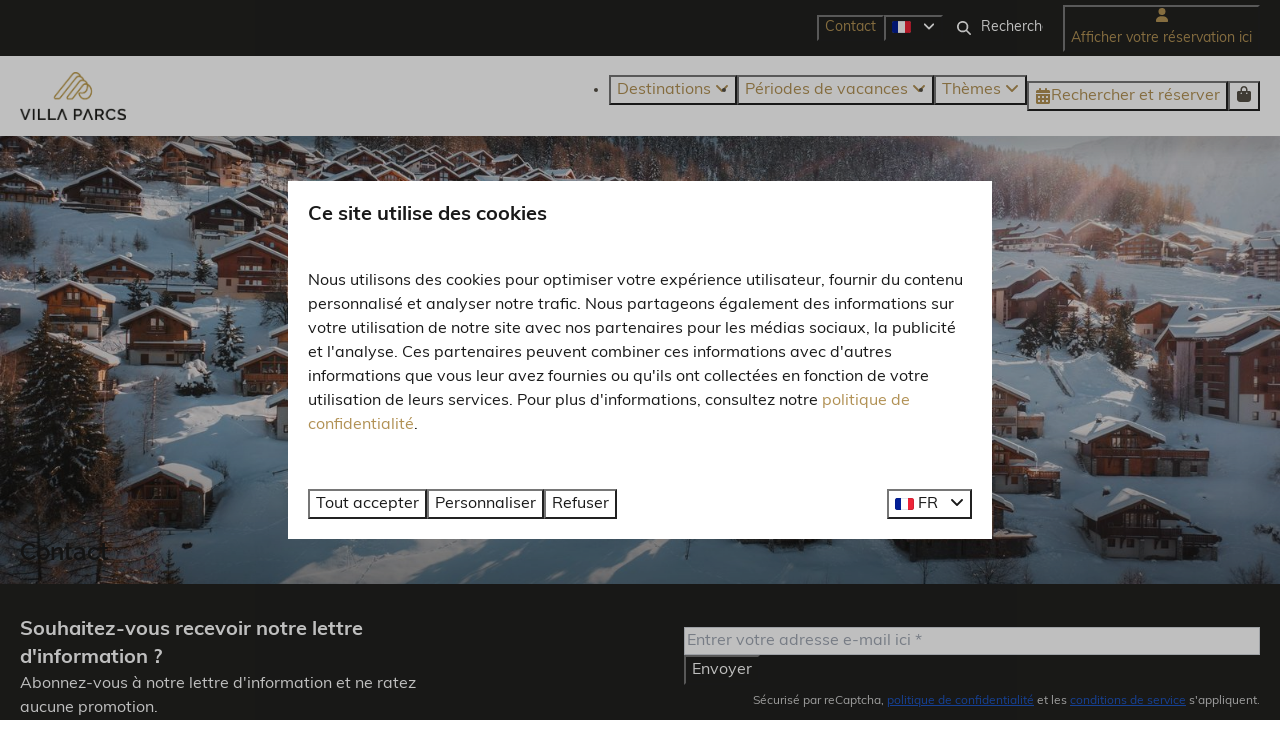

--- FILE ---
content_type: text/html; charset=utf-8
request_url: https://www.villaparcs.fr/vallandry/contact
body_size: 12251
content:
<!DOCTYPE html><html data-color-scheme-id="default" lang="fr"><head><meta name="ahrefs-site-verification" content="893a75be974643f9ed05ae82a97f3b9193ca3f5b427f8cbd40e62bfffbbc1d2b">
<meta name="facebook-domain-verification" content="17db9w4puzrk7fkp1rbw1zw0fm1ica" /><meta charset="utf-8" /><meta content="width=device-width, initial-scale=1.0, viewport-fit=cover, maximum-scale=1.0, user-scalable=no" name="viewport" /><link href="https://www.villaparcs.de/vallandry/contact" hreflang="de" rel="alternate" /><link href="https://www.villaparcs.com/vallandry/contact" hreflang="en" rel="alternate" /><link href="https://www.villaparcs.fr/vallandry/contact" hreflang="fr" rel="alternate" /><link href="https://www.villaparcs.nl/vallandry/contact" hreflang="nl" rel="alternate" /><link href="https://www.villaparcs.be/vallandry/contact" hreflang="nl-BE" rel="alternate" /><link href="https://www.villaparcs.fr/vallandry/contact" rel="canonical" /><link href="https://www.villaparcs.nl/vallandry/contact" hreflang="x-default" rel="alternate" /><link data-turbo-track="" href="https://cdn-cms.bookingexperts.com/uploads/theming/logo/image/9/13/faviconVP_badd9497-f4c2-470a-9608-a686bfb0d4e5.svg" rel="icon" /><script src="https://cdn-cms.bookingexperts.com/assets/application-6ea51211f12128b4f3ee166b199adf4a9cc026fa1c6054b652d27a6e0e72dc7a.js"></script><script src="https://cdn-cms.bookingexperts.com/assets/application/bundle-11a4f28ddb562cc98e878cd828255875876ae2669020723497de39eb59cc5d2e.js"></script><script src="https://cdn-cms.bookingexperts.com/assets/design_system/bundle.vendor-5316a0cd80fcaa7bdf3252fd40923f8d003b6f868a0bedee28a4db05ef5c7f4a.js"></script><script src="https://cdn-cms.bookingexperts.com/assets/moment/fr-4b79b05e0fb1fddd67c074980b4291a97d5a28ac05270ce469e002bed9f582c0.js"></script><script src="//maps.google.com/maps/api/js?sensor=false&amp;libraries=places&amp;callback=NucleusGmap.loadGmap&amp;key=AIzaSyCsV-UcBFiOMlO90kz5PAGtg6Gq6L6C-B4" async="async"></script><script src="https://www.google.com/recaptcha/enterprise.js?render=6LcEtnUoAAAAAB9DJ5c77r3o3CGv-G9AgV8djZvL" async="async"></script>  <script src="https://cdn-cms.bookingexperts.com/assets/error_reporting-e323ef1bdaf20963f592bbfa7f03f031a7a62ba588179a171093d6be27d0e1e8.js" async="async" defer="defer"></script>
<style>
  @font-face {
  font-family: "Raleway";
src: url("https://cdn-cms.bookingexperts.com/uploads/theming/font/regular/3/85/Raleway-Regular.woff2") format("woff2");
font-display: swap;

}

@font-face {
  font-family: "Raleway";
src: url("https://cdn-cms.bookingexperts.com/uploads/theming/font/italic/3/85/Raleway-Italic.woff2") format("woff2");
font-display: swap;

font-style: italic;
}

@font-face {
  font-family: "Raleway";
src: url("https://cdn-cms.bookingexperts.com/uploads/theming/font/bold/3/85/Raleway-SemiBold.woff2") format("woff2");
font-display: swap;

font-weight: bold;
}

@font-face {
  font-family: "Raleway";
src: url("https://cdn-cms.bookingexperts.com/uploads/theming/font/bold_italic/3/85/Raleway-SemiBoldItalic.woff2") format("woff2");
font-display: swap;

font-style: italic;
font-weight: bold;
}

@font-face {
  font-family: "Muli";
src: url("https://cdn-cms.bookingexperts.com/uploads/theming/font/regular/3/84/muli_regular_849c0a83-2b9d-420e-abc3-47d1363911ab.woff2") format("woff2");
font-display: swap;

}

@font-face {
  font-family: "Muli";
src: url("https://cdn-cms.bookingexperts.com/uploads/theming/font/italic/3/84/Muli_italic.woff2") format("woff2");
font-display: swap;

font-style: italic;
}

@font-face {
  font-family: "Muli";
src: url("https://cdn-cms.bookingexperts.com/uploads/theming/font/bold/3/84/Muli-Bold.woff2") format("woff2");
font-display: swap;

font-weight: bold;
}

@font-face {
  font-family: "Muli";
src: url("https://cdn-cms.bookingexperts.com/uploads/theming/font/bold_italic/3/84/Muli-BoldItalic.woff2") format("woff2");
font-display: swap;

font-style: italic;
font-weight: bold;
}

</style>
<style>
[data-color-scheme-id="905"] {
  --border-radius-scale: 0;
  --border-radius-button: 0;
  --font-family-base: 'Muli';
  --font-family-headings: 'Raleway';
  --font-family-headline: 'Raleway';
  --font-family-alt: 'Muli';
  --button-baseline-offset: 0%;
  --colors-background: #21211f;
  --colors-text: #ffffff;
  --colors-primary: #b19154;
  --colors-text-on-primary: #21211f;
  --colors-secondary: #ffffff;
  --colors-text-on-secondary: #21211f;

}
[data-color-scheme-id="907"] {
  --border-radius-scale: 0;
  --border-radius-button: 0;
  --font-family-base: 'Muli';
  --font-family-headings: 'Raleway';
  --font-family-headline: 'Raleway';
  --font-family-alt: 'Muli';
  --button-baseline-offset: 0%;
  --colors-background: #21211f;
  --colors-text: #ffffff;
  --colors-primary: #b19154;
  --colors-text-on-primary: #ffffff;
  --colors-secondary: #ffffff;
  --colors-text-on-secondary: #ffffff;

}
[data-color-scheme-id="908"] {
  --border-radius-scale: 0;
  --border-radius-button: 0;
  --font-family-base: 'Muli';
  --font-family-headings: 'Raleway';
  --font-family-headline: 'Raleway';
  --font-family-alt: 'Muli';
  --button-baseline-offset: 0%;
  --colors-background: #ffffff;
  --colors-text: #544f45;
  --colors-primary: #b19154;
  --colors-text-on-primary: #ffffff;
  --colors-secondary: #b19154;
  --colors-text-on-secondary: #ffffff;

}
[data-color-scheme-id="2326"] {
  --border-radius-scale: 0;
  --border-radius-button: 0;
  --font-family-base: 'Muli';
  --font-family-headings: 'Raleway';
  --font-family-headline: 'Raleway';
  --font-family-alt: 'Muli';
  --button-baseline-offset: 0%;
  --colors-background: #d8cbad;
  --colors-text: #191919;
  --colors-primary: #191919;
  --colors-text-on-primary: #ffffff;
  --colors-secondary: #b19154;
  --colors-text-on-secondary: #ffffff;

}
[data-color-scheme-id="906"] {
  --border-radius-scale: 0;
  --border-radius-button: 0;
  --font-family-base: 'Muli';
  --font-family-headings: 'Raleway';
  --font-family-headline: 'Raleway';
  --font-family-alt: 'Muli';
  --button-baseline-offset: 0%;
  --colors-background: #ffffff;
  --colors-text: #544f45;
  --colors-primary: #b19154;
  --colors-text-on-primary: #ffffff;
  --colors-secondary: #b19154;
  --colors-text-on-secondary: #ffffff;

}
[data-color-scheme-id="909"] {
  --border-radius-scale: 0;
  --border-radius-button: 0;
  --font-family-base: 'Muli';
  --font-family-headings: 'Raleway';
  --font-family-headline: 'Raleway';
  --font-family-alt: 'Muli';
  --button-baseline-offset: 0%;
  --colors-background: #b19154;
  --colors-text: #ffffff;
  --colors-primary: #ffffff;
  --colors-text-on-primary: #b19154;
  --colors-secondary: #ffffff;
  --colors-text-on-secondary: #b19154;

}
[data-color-scheme-id="2324"] {
  --border-radius-scale: 0;
  --border-radius-button: 0;
  --font-family-base: 'Muli';
  --font-family-headings: 'Raleway';
  --font-family-headline: 'Raleway';
  --font-family-alt: 'Muli';
  --button-baseline-offset: 0%;
  --colors-background: #eee7d5;
  --colors-text: #191919;
  --colors-primary: #b19154;
  --colors-text-on-primary: #ffffff;
  --colors-secondary: #21211f;
  --colors-text-on-secondary: #ffffff;

}
[data-color-scheme-id="default"] {
  --border-radius-scale: 0;
  --border-radius-button: 0;
  --font-family-base: 'Muli';
  --font-family-headings: 'Raleway';
  --font-family-headline: 'Raleway';
  --font-family-alt: 'Muli';
  --button-baseline-offset: 0%;
  --colors-background: #ffffff;
  --colors-text: #191919;
  --colors-primary: #b19154;
  --colors-text-on-primary: #ffffff;
  --colors-secondary: #21211f;
  --colors-text-on-secondary: #ffffff;

}
[data-color-scheme-id="2325"] {
  --border-radius-scale: 0;
  --border-radius-button: 0;
  --font-family-base: 'Muli';
  --font-family-headings: 'Raleway';
  --font-family-headline: 'Raleway';
  --font-family-alt: 'Muli';
  --button-baseline-offset: 0%;
  --colors-background: #21211f;
  --colors-text: #ffffff;
  --colors-primary: #b19154;
  --colors-text-on-primary: #ffffff;
  --colors-secondary: #eee7d5;
  --colors-text-on-secondary: #000000;

}
</style>

<style>
[data-color-scheme-id="white"] {
  --colors-background: #ffffff;
  --colors-text: #191919;
  --colors-primary: #b19154;
  --colors-text-on-primary: #ffffff;
  --colors-secondary: #21211f;
  --colors-text-on-secondary: #ffffff;
}
[data-color-scheme-id="inverse"] {
  --colors-background: #191919;
  --colors-text: #ffffff;
  --colors-primary: #ffffff;
  --colors-text-on-primary: #b19154;
  --colors-secondary: #ffffff;
  --colors-text-on-secondary: #21211f;
}
</style>
<link rel="stylesheet" href="https://cdn-cms.bookingexperts.com/assets/application-e292fdf8aab4ab1e5c38bbc4cabbff8531b24253814db2955736c302f0f566fd.css" media="all" /><link rel="stylesheet" href="https://cdn-cms.bookingexperts.com/uploads/site/custom_stylesheet/3/21/custom_stylesheet_fed04007-1c6b-4299-8bec-b87d6f8a4aee_1b4ce8a1aff61e27361cdc586febac23.css" media="all" data-turbo-track="true" /><link rel="stylesheet" href="https://cdn-cms.bookingexperts.com/assets/application/bundle.vendor-324a2cdefd932676f30318ba3bc06f477f5aa112c7edd59972a8f9abfd7d6c56.css" media="all" />
<link rel="stylesheet" href="https://cdn-cms.bookingexperts.com/assets/application/bundle-f74bbcdd59ad97f8d586acf3b02986752b30f0e32229b6402661ef1dd3a10455.css" media="all" /><style>/*Header*/
@media screen and (min-width: 992px){
.header:not(.header--nav-stuck) .header__logo-lg--header-resize img {
    height: 11rem;
    top: -4rem;
}
}

@media screen and (min-width: 1080px) {
.homepage .page-container.page-container--normal.slideshow__container {
  margin-top: -100px;
}

.homepage .page-width.page-width--normal.slideshow__container {
    margin-top: -110px;
}
}

h1.text.text--heading-xl.text--responsive {
  color: white;
}

/*Uitlichtingen*/
.sm-flex-col-8.sm\:flex.flex-col.flex-justify-space-between {
  background: white;
}

/*Footer*/
.themed-footer__menu-item .themed-footer__nested-menu-item {
  margin-bottom: 0.2rem;
}

.themed-footer__contact-image img {
  max-width: 60%;
}

/*OUD*/

.header-titlebar .h1 {
  text-shadow: 1px 1px 2px rgba(0,0,0,0.6);
  text-transform: none;
}

@media (max-width: 62em) {
  .header-titlebar .h1 {
    font-size: 7vw !important;
  }
}

.max-height-70 {
 max-height: 100vh !important;
}

.max-height-50 {
  max-height: 70vh !important;
}

.availability__highlighted {
  display: none;
}

.header-overlay-homepage {
  display: flex;
}

.header-overlay {
  background: rgba(0,0,0,0.2);
  padding: 1em;
}

.il-block-info {
  background-color: #191919ab
}

.below-footer {
  background: #191919;
  color: white;
}

.card h3 a {
  color: #000000;
}

.col-md-8 .card__image {
  height: 220px;
}

.col-md-4 .card__image {
  height: 220px;
}

#field_10327 .btn-primary .btn-secundary {
  background-color: black;
}

.main-content {
    box-shadow: 0 0 0px 0px rgba(0,0,0,0.1);
}

.bg-transparent-img {
    background-color: transparent;
    background-image: linear-gradient(to bottom, transparent, #6666664f);
}

.header-overlay {
    background: none;
}

.col-lg-6 .sm\:flex .usps {
    display: none;
}

.js-subcontent-loader .col-lg-6 .usps--vertical {
  display: none;
}

.row.lg\:flex.overflow-hidden .usps--vertical {
  display: none;
}

.blocks-list-compact li a {
  display: none;
}

.header-img-container .image-with-slides-prev {
  top: -40rem;
}

.header-img-container .image-with-slides-next {
  top: -40rem;
}

.header .header-nav-tabs>li a.tab-content {
    font-weight: 700;
}
.summary:after {
    background: #f0f0f0;
}

.header-discount {
  position: absolute;
  top: -5px;
  right: 150px;
}

/*@media screen and (min-width: 1200px) {*/
/*.slideshow--normal .slideshow__main {*/
/*  height: calc(40rem + var(--legacy-safe-area-top));*/
/*  }*/
/*}*/

/*@media screen and (min-width: 1200px) {*/
/*.slideshow--large .slideshow__main {*/
/*  height: calc(50rem + var(--legacy-safe-area-top));*/
/*}*/
/*}*/

.availabilities .card__image {
  height: auto !important;
}

.section-group[style*="cycle_travel___parc_madeleine"] {
    background: url('https://cdn-cms.bookingexperts.nl/media/2986/58/cycle_travel___parc_madeleine_201_6909f7a1_b491_4aa6_8c68_0258502269e9_e9c8e1a7_74ae_4652_ab8b_ac6a7ebbe274_a9613665-505e-48db-ab66-fd2f0f2de992.webp') center center/auto no-repeat fixed !important;
    background-size: cover !important;
}

.section-group[style*="image"] {
  background-position:center;
}</style><link rel="stylesheet" href="https://cdn-cms.bookingexperts.com/assets/print-c70f26adc14865d36e1a26fdcd63ec4c8e2c06a3aa89e139ae9376890bda15f3.css" media="print" />    <script>
      // Define dataLayer and the gtag function.
      window.dataLayer = window.dataLayer || [];
    </script>
    <script>
      function gtag(){dataLayer.push(arguments);}
      gtag('consent', 'default', {
        ad_storage: 'denied',
        analytics_storage: 'denied',
        ad_user_data: 'denied',
        ad_personalization: 'denied',
        personalization: 'denied',
        personalization_storage: 'denied',
        functionality_storage: 'denied',
        security_storage: 'granted',
        wait_for_update: 500
      });

      gtag("set", "ads_data_redaction", true);
      gtag("set", "url_passthrough", true);
    </script>

  <script>
  </script>
  <!-- Google Tag Manager -->
  <script>
  (function(w,d,s,l,i){w[l]=w[l]||[];w[l].push({'gtm.start':
  new Date().getTime(),event:'gtm.js'});var f=d.getElementsByTagName(s)[0],
  j=d.createElement(s),dl=l!='dataLayer'?'&l='+l:'';j.async=true;j.src=
  '/system/metrics/387/'+i+dl;f.parentNode.insertBefore(j,f);
  })(window,document,'script','dataLayer', '');</script>
  <!-- End Google Tag Manager -->
<noscript><style>.lazyload { display: none; }</style></noscript><title>Contact</title><meta content="" name="description" /><meta content="https://cdn-cms.bookingexperts.com/media/1470/4/optimized.jpg" name="og:image" /></head><body class="ds-reset"><div class="application-layout__root">  <!-- Google Tag Manager (noscript) -->
  <noscript><iframe src="//www.googletagmanager.com/ns.html?id=GTM-KZKHWRW"
  height="0" width="0" style="display:none;visibility:hidden"></iframe></noscript>
  <!-- End Google Tag Manager (noscript) -->
<div class="print-only mb-3"><a href="https://www.villaparcs.fr/"><img style="max-height: 10em;" alt="Villa Parcs" src="https://cdn-cms.bookingexperts.com/uploads/theming/logo/image/9/12/logo_villa_parcs_cd6563a3-8559-4fd1-856c-ba757fa5b7cc.png" /></a></div><header class='header reset header--sticky-lg' data-color-scheme-id='906' data-controller='openable overlappable sticky' data-openable-close-outside-value data-openable-manage-scroll-value data-openable-open-class='header--modal-open' data-overlappable-overlapped-class='header--force-modal' data-sticky-stuck-class='header--nav-stuck'>
<style>:root { --header-pull: 0rem; --header-pull-lg: 0rem; }</style>

<div class='header__top lg:hidden solid' data-color-scheme-id='905'>
<div class="page-width page-width--normal header__top-container"><a class="flex min-w-0" href="tel:+31 85 0704546"><button type="button" class="button button--ghost button--small button--center" data-theme="website">
<div class="button__before"><i class="icon icon--normal fas fa-phone" data-theme="website"></i>

</div>
<div class="button__content">+31 85 0704546</div>


</button>
</a><a class="flex min-w-0" href="mailto:info@villaparcs.com"><button type="button" class="button button--ghost button--small button--center" data-theme="website">
<div class="button__before"><i class="icon icon--normal fas fa-envelope" data-theme="website"></i>

</div>
<div class="button__content">info@villaparcs.com</div>


</button>
</a>
</div></div>
<div class='header__top max-lg:hidden solid' data-color-scheme-id='905'>
<div class="page-width page-width--normal header__top-container"><div class='header__top-menu' data-overlappable-target='subject'>
<a href="https://www.villaparcs.fr/contact"><button type="button" class="button button--ghost button--small button--center" data-theme="website">

<div class="button__content">Contact</div>


</button>


</a></div>

<div class='picklist picklist--left max-lg:hidden' data-controller='openable' data-openable-close-outside-value data-openable-open-class='picklist--open'>
<div data-action='click-&gt;openable#toggle'><button type="button" title="Sélectionner la langue" class="button button--ghost button--small button--center" data-theme="website">

<div class="button__content"><span><img alt="Français" src="https://cdn-cms.bookingexperts.com/assets/design_system/flags/flag_fr-c04c3cb04bac532d526dae8e3078f20735de82bbb73ff2ceee73231f7cc35da3.svg" />
</span>

<i class="ml-2 fas fa-angle-down"></i>
</div>


</button>
</div>
<div class='picklist__backdrop'>
<div class='picklist__dialog' data-color-scheme-id='default' data-openable-target='inside'>
<div class='picklist__header'>
Sélectionner la langue
<a data-action="openable#close" class="close-button"><i class="fas fa-times"></i></a>
</div>
<a class="picklist__option" href="https://www.villaparcs.de/vallandry/contact?currency=EUR&referrer=" tabindex="0"><span>Deutsch</span>
</a>
<a class="picklist__option" href="https://www.villaparcs.com/vallandry/contact?currency=EUR&referrer=" tabindex="0"><span>English</span>
</a>
<a class="picklist__option" href="https://www.villaparcs.fr/vallandry/contact?currency=EUR&referrer=" tabindex="0"><i class="fa-sm text-primary fas fa-check"></i><span>Français</span>
</a>
<a class="picklist__option" href="https://www.villaparcs.nl/vallandry/contact?currency=EUR&referrer=" tabindex="0"><span>Nederlands</span>
</a>
<a class="picklist__option" href="https://www.villaparcs.be/vallandry/contact?currency=EUR&referrer=" tabindex="0"><span>Nederlands - België</span>
</a>
</div>
</div>
</div>


<div class='search-field search-field--small search-field search-field--top-fill-solid max-lg:hidden'>
<i class="search-field__icon fas fa-search"></i>
<form class="search-field__form" action="/search" accept-charset="UTF-8" method="get"><input name="query" placeholder="Rechercher" required="required" class="search-field__input" type="search" id="search_query" />
</form></div>

<a href="/afficher-votre-reservation-ici"><button type="button" class="button button--neutral button--small button--center max-lg:hidden" data-theme="website">
<div class="button__before"><i class="icon icon--normal fas fa-user" data-theme="website"></i>

</div>
<div class="button__content">Afficher votre réservation ici</div>


</button>
</a>

</div></div>
<div class="page-width page-width--normal header__logo-lg header__logo-lg--header-resize"><a href="https://www.villaparcs.fr/"><img data-overlappable-target="subject" alt="Villa Parcs" src="https://cdn-cms.bookingexperts.com/uploads/theming/logo/image/9/12/logo_villa_parcs_cd6563a3-8559-4fd1-856c-ba757fa5b7cc.png" /></a>
</div><nav class='header__nav solid header__nav--solid' data-sticky-target='sticky'>
<div class="page-width page-width--normal header__nav-container"><div class='header__logo'><a href="https://www.villaparcs.fr/"><img data-overlappable-target="subject" alt="Villa Parcs" src="https://cdn-cms.bookingexperts.com/uploads/theming/logo/image/14/95/villa_parcs_logo_af8426e4_7435_4214_af7b_7502ed920139_4fec17ae-0f8d-45f5-b172-65c91cbd2151.png" /></a></div>
<button type="button" data-action="click-&gt;openable#open" data-theme="website" class="button button--ghost button--large button--center header__menu-button--menu">
<div class="button__before"><i class="icon icon--large fas fa-bars" data-theme="website"></i>

</div>
<div class="button__content">Menu</div>


</button>

<ul class='header__menu' data-overlappable-target='subject'>
<li class='header__megamenu' data-controller='openable' data-openable-close-outside-value data-openable-enable-hover-value data-openable-open-class='header__megamenu--open'>
<a href="https://www.villaparcs.fr/destinations"><button type="button" data-action="click-&gt;openable#toggle" data-theme="website" class="button button--ghost button--large button--center">

<div class="button__content">Destinations
<i data-openable-target="hide" class="fas fa-angle-down"></i>
<i data-openable-target="show" class="fas fa-angle-up"></i>
</div>


</button>

</a><ul data-color-scheme-id='default' data-openable-target='show' style='display: none;'>
<div class='columns-4 gap-12 h-full mx-auto header-width header-width--normal'>
<li class='first-of-type:mt-0 break-inside-avoid-column'>
<div class='header__megamenu-heading'>Alpes françaises
</div>
<ul class='font-normal'>
<li><a href="https://www.villaparcs.fr/parc-madeleine">Parc Madeleine
</a></li>
<li><a href="https://www.villaparcs.fr/vallandry">Vallandry
</a></li>
<li><a href="https://www.villaparcs.fr/meri-bellecombe">Méri-Bellecombe
</a></li>
</ul>
</li>
<li class='first-of-type:mt-0 break-inside-avoid-column'>
<div class='header__megamenu-heading'>Poitou-Charentes
</div>
<ul class='font-normal'>
<li><a href="https://www.villaparcs.fr/les-forges-villas">Les Forges Villas
</a></li>
</ul>
</li>
</div>
</ul>
</li>
<li class='header__submenu' data-controller='openable' data-openable-close-outside-value data-openable-enable-hover-value>
<a href="https://www.villaparcs.fr/nos-vacances"><button type="button" data-action="click-&gt;openable#toggle" data-theme="website" class="button button--ghost button--large button--center">

<div class="button__content">Périodes de vacances
<i data-openable-target="hide" class="fas fa-angle-down"></i>
<i data-openable-target="show" class="fas fa-angle-up"></i>
</div>


</button>

</a><ul data-color-scheme-id='default' data-openable-target='show' style='display: none;'>
<div class='flex flex-col'>
<li class='first-of-type:mt-0 break-inside-avoid-column'><a href="https://www.villaparcs.fr/derniere-minute">Dernière minute
</a></li>
<li class='first-of-type:mt-0 break-inside-avoid-column'><a href="https://www.villaparcs.fr/juin">juin
</a></li>
<li class='first-of-type:mt-0 break-inside-avoid-column'><a href="https://www.villaparcs.fr/vacances-dete">Vacances d&#39;été
</a></li>
<li class='first-of-type:mt-0 break-inside-avoid-column'><a href="https://www.villaparcs.fr/septembre">Septembre
</a></li>
</div>
</ul>
</li>
<li class='header__submenu' data-controller='openable' data-openable-close-outside-value data-openable-enable-hover-value>
<a href="https://www.villaparcs.fr/"><button type="button" data-action="click-&gt;openable#toggle" data-theme="website" class="button button--ghost button--large button--center">

<div class="button__content">Thèmes
<i data-openable-target="hide" class="fas fa-angle-down"></i>
<i data-openable-target="show" class="fas fa-angle-up"></i>
</div>


</button>

</a><ul data-color-scheme-id='default' data-openable-target='show' style='display: none;'>
<div class='flex flex-col'>
<li class='first-of-type:mt-0 break-inside-avoid-column'><a href="https://www.villaparcs.fr/sports-dhiver-dans-les-alpes-francaises">Sports d&#39;hiver dans les Alpes françaises
</a></li>
<li class='first-of-type:mt-0 break-inside-avoid-column'><a href="https://www.villaparcs.fr/vacances-en-groupe">Vacances en groupe
</a></li>
<li class='first-of-type:mt-0 break-inside-avoid-column'><a href="https://www.villaparcs.fr/cycle-travel">Cycle-Travel
</a></li>
<li class='first-of-type:mt-0 break-inside-avoid-column'><a href="https://www.villaparcs.fr/vacances-de-printemps">Actif &amp; Plein air
</a></li>
</div>
</ul>
</li>
</ul>


<turbo-frame id='checkout-cart' src='/system/fr/checkout_booking'>
<div class="hstack"><a data-turbo="false" href="/reserver"><button type="button" class="button button--primary button--large button--center" data-theme="website">

<div class="button__content"><div class="gap-3 hstack"><i class="icon icon--normal sm:max-md:hidden fas fa-calendar-alt" data-theme="website"></i>


<span class="max-sm:hidden">Rechercher et réserver</span>
</div>

</div>


</button>
</a>
<div class='checkout-cart-button max-sm:hidden' data-controller='openable' data-openable-close-outside-value data-openable-manage-scroll-value data-openable-open-class='checkout-cart-button--modal-open'>
<div class='relative'>
<button type="button" data-action="click-&gt;openable#toggle" data-theme="website" class="button button--primary-outlined button--large button--center">

<div class="button__content"><i class="icon icon--large fas fa-shopping-bag" data-theme="website"></i>

</div>


</button>


</div>
<dialog aria-label='Vos vacances' class='checkout-modal' data-color-scheme-id='default' data-openable-target='dialog'>
<div class='checkout-modal__dialog' data-openable-target='inside'>
<div class='checkout-modal__header'>
<div class='checkout-modal__shopping-bag'>
<i class="fas fa-shopping-bag"></i>

</div>
Vos vacances
<a data-action="openable#close" class="close-button ml-auto"><i class="fas fa-times"></i></a>
</div>
<div class='checkout-modal__content'>
<div class='checkout-modal__empty'>
<img src="https://cdn-cms.bookingexperts.com/assets/empty_booking-99b1b8011408317afc97a5a537d61949779c0b8fdee86f505f0b97aeb5c6b9fe.svg" />
<h2 class='checkout-modal__empty-title'>Vous n&#39;avez encore rien ajouté</h2>
<p class='checkout-modal__empty-body'>Consultez la page d&#39;accueil ou laissez-vous inspirer par la recherche et réservez.</p>
<div class='checkout-modal__empty-buttons'>
<a data-turbo="false" href="/"><button type="button" class="button button--ghost button--normal button--center" data-theme="website">

<div class="button__content">Page d&#39;accueil</div>


</button>

</a><a data-turbo="false" href="/reserver"><button type="button" class="button button--ghost button--normal button--center" data-theme="website">

<div class="button__content">Recherchez et réservez</div>


</button>

</a></div>
</div>
</div>
</div>
</dialog>

</div>

</div>


</turbo-frame>
</div></nav>
<div class='header__modal' data-color-scheme-id='default'>
<div class='header__modal-contact sm:hidden'>
<a class="flex min-w-0" href="tel:+31 85 0704546"><button type="button" class="button button--ghost button--small button--center" data-theme="website">
<div class="button__before"><i class="icon icon--normal fas fa-phone" data-theme="website"></i>

</div>
<div class="button__content">+31 85 0704546</div>


</button>
</a><a class="flex min-w-0" href="mailto:info@villaparcs.com"><button type="button" class="button button--ghost button--small button--center" data-theme="website">
<div class="button__before"><i class="icon icon--normal fas fa-envelope" data-theme="website"></i>

</div>
<div class="button__content">info@villaparcs.com</div>


</button>
</a>
</div>
<div class='header__modal-dialog' data-openable-target='inside'>
<div class='header__modal-header'>
Menu
<a data-action="openable#close" class="close-button"><i class="fas fa-times"></i></a>
</div>
<div class='header__modal-subheader'>
<a href="/reserver"><button type="button" class="button button--primary button--normal button--center" data-theme="website">

<div class="button__content"><div class="gap-3 hstack"><i class="icon icon--normal fas fa-calendar-alt" data-theme="website"></i>


<span>Rechercher et réserver</span>
</div>

</div>


</button>
</a>

<a href="/afficher-votre-reservation-ici"><button type="button" class="button button--neutral button--normal button--center" data-theme="website">

<div class="button__content">Afficher votre réservation ici</div>


</button>
</a>

</div>
<div class='header__modal-content'>
<ul class='header__modal-menu'>
<li data-controller='openable'>
<div class='header__modal-menu-item'>
<a class="header__modal-menu-label" href="https://www.villaparcs.fr/destinations">Destinations
</a>
<div class='header__modal-menu-divider'></div>
<div class='header__modal-menu-toggle' data-action='click-&gt;openable#toggle'>
<i data-openable-target="hide" class="fas fa-plus"></i>
<i data-openable-target="show" class="fas fa-minus"></i>
</div>
</div>
<ul data-openable-target='show'>
<li>
<div class='header__modal-menu-heading'>Alpes françaises
</div>
<ul>
<li><a href="https://www.villaparcs.fr/parc-madeleine">Parc Madeleine
</a></li>
<li><a href="https://www.villaparcs.fr/vallandry">Vallandry
</a></li>
<li><a href="https://www.villaparcs.fr/meri-bellecombe">Méri-Bellecombe
</a></li>
</ul>
</li>
<li>
<div class='header__modal-menu-heading'>Poitou-Charentes
</div>
<ul>
<li><a href="https://www.villaparcs.fr/les-forges-villas">Les Forges Villas
</a></li>
</ul>
</li>
</ul>
</li>
<li data-controller='openable'>
<div class='header__modal-menu-item'>
<a class="header__modal-menu-label" href="https://www.villaparcs.fr/nos-vacances">Périodes de vacances
</a>
<div class='header__modal-menu-divider'></div>
<div class='header__modal-menu-toggle' data-action='click-&gt;openable#toggle'>
<i data-openable-target="hide" class="fas fa-plus"></i>
<i data-openable-target="show" class="fas fa-minus"></i>
</div>
</div>
<ul data-openable-target='show'>
<li><a href="https://www.villaparcs.fr/derniere-minute">Dernière minute
</a></li>
<li><a href="https://www.villaparcs.fr/juin">juin
</a></li>
<li><a href="https://www.villaparcs.fr/vacances-dete">Vacances d&#39;été
</a></li>
<li><a href="https://www.villaparcs.fr/septembre">Septembre
</a></li>
</ul>
</li>
<li data-controller='openable'>
<div class='header__modal-menu-item'>
<a class="header__modal-menu-label" href="https://www.villaparcs.fr/">Thèmes
</a>
<div class='header__modal-menu-divider'></div>
<div class='header__modal-menu-toggle' data-action='click-&gt;openable#toggle'>
<i data-openable-target="hide" class="fas fa-plus"></i>
<i data-openable-target="show" class="fas fa-minus"></i>
</div>
</div>
<ul data-openable-target='show'>
<li><a href="https://www.villaparcs.fr/sports-dhiver-dans-les-alpes-francaises">Sports d&#39;hiver dans les Alpes françaises
</a></li>
<li><a href="https://www.villaparcs.fr/vacances-en-groupe">Vacances en groupe
</a></li>
<li><a href="https://www.villaparcs.fr/cycle-travel">Cycle-Travel
</a></li>
<li><a href="https://www.villaparcs.fr/vacances-de-printemps">Actif &amp; Plein air
</a></li>
</ul>
</li>
<li>
<div class='header__modal-menu-item'>
<a class="header__modal-menu-label" href="https://www.villaparcs.fr/contact">Contact
</a>
</div>
</li>
</ul>
</div>
<div class='header__modal-footer'>
<div class='picklist picklist--up' data-controller='openable' data-openable-close-outside-value data-openable-open-class='picklist--open'>
<div data-action='click-&gt;openable#toggle'><button type="button" title="Sélectionner la langue" class="button button--ghost button--normal button--center" data-theme="website">

<div class="button__content"><span><img alt="Français" src="https://cdn-cms.bookingexperts.com/assets/design_system/flags/flag_fr-c04c3cb04bac532d526dae8e3078f20735de82bbb73ff2ceee73231f7cc35da3.svg" />
</span>
<span>FR</span>
<i class="ml-2 fas fa-angle-down"></i>
</div>


</button>
</div>
<div class='picklist__backdrop'>
<div class='picklist__dialog' data-color-scheme-id='default' data-openable-target='inside'>
<div class='picklist__header'>
Sélectionner la langue
<a data-action="openable#close" class="close-button"><i class="fas fa-times"></i></a>
</div>
<a class="picklist__option" href="https://www.villaparcs.de/vallandry/contact?currency=EUR&referrer=" tabindex="0"><span>Deutsch</span>
</a>
<a class="picklist__option" href="https://www.villaparcs.com/vallandry/contact?currency=EUR&referrer=" tabindex="0"><span>English</span>
</a>
<a class="picklist__option" href="https://www.villaparcs.fr/vallandry/contact?currency=EUR&referrer=" tabindex="0"><i class="fa-sm text-primary fas fa-check"></i><span>Français</span>
</a>
<a class="picklist__option" href="https://www.villaparcs.nl/vallandry/contact?currency=EUR&referrer=" tabindex="0"><span>Nederlands</span>
</a>
<a class="picklist__option" href="https://www.villaparcs.be/vallandry/contact?currency=EUR&referrer=" tabindex="0"><span>Nederlands - België</span>
</a>
</div>
</div>
</div>


<div class='search-field search-field--normal search-field search-field--top-fill-solid'>
<i class="search-field__icon fas fa-search"></i>
<form class="search-field__form" action="/search" accept-charset="UTF-8" method="get"><input name="query" placeholder="Rechercher" required="required" class="search-field__input" type="search" id="search_query" />
</form></div>

</div>
</div>
</div>

</header>
<main><div class='section-group' style=''>
<section class='cc-section-88585 slideshow-section--normal slideshow-section reset' data-controller='slideshow' style='--safe-area-top: var(--header-pull, 0rem); --safe-area-top-lg: var(--header-pull-lg, 0rem); '>
<div class='slideshow-section__main'>
<div class='slide' data-slideshow-target='slide'>
<img alt="Vallandry" srcset="https://cdn-cms.bookingexperts.com/media/1470/4/optimized.jpg 1600w, https://cdn-cms.bookingexperts.com/media/1470/4/normal.jpg 800w, https://cdn-cms.bookingexperts.com/media/1470/4/middle_400.jpg 400w" style="object-position: 50% 63%" loading="lazy" class="slide__media_item" src="https://cdn-cms.bookingexperts.com/media/1470/4/optimized.jpg" />
</div>

<div class='slide' data-slideshow-target='slide'>
<img alt="Vallandry" srcset="https://cdn-cms.bookingexperts.com/media/1857/30/optimized.jpg 1600w, https://cdn-cms.bookingexperts.com/media/1857/30/normal.jpg 800w, https://cdn-cms.bookingexperts.com/media/1857/30/middle_400.jpg 400w" style="object-position: 50% 50%" loading="lazy" class="slide__media_item" src="https://cdn-cms.bookingexperts.com/media/1857/30/optimized.jpg" />
</div>

<div class="page-width page-width--normal slideshow-section__container"><div class='slideshow-section__title-and-controls flex w-full'>
<header class="section__header heading section__header--h2"><h2 class="section__title">Contact</h2></header>
<div class='slideshow-section__controls'>
<div class='slideshow-section__previous' data-action='click-&gt;slideshow#previous'><i class="fas fa-chevron-left"></i></div>
<div class='slideshow-section__indicator' data-slideshow-target='indicator'></div>
<div class='slideshow-section__next' data-action='click-&gt;slideshow#next'><i class="fas fa-chevron-right"></i></div>
</div>
</div>
</div></div>

</section>

</div>
</main><footer class='themed-footer reset' data-color-scheme-id='908'>
<div class='themed-footer__top-form solid' data-color-scheme-id='907' style=''>
<div class="page-width page-width--normal"><div class='themed-footer__top-form-layout themed-footer__form-layout--fields-1'>
<div class='themed-footer__text'>
<div class='themed-footer__top-form-title'>Souhaitez-vous recevoir notre lettre d&#39;information ?</div>
Abonnez-vous à notre lettre d&#39;information et ne ratez aucune promotion.
</div>
<div class='themed-footer__top-form_container themed-footer__form-container--fields-1'>
<form data-theme="website" data-turbo="true" data-controller="recaptcha" data-action="submit-&gt;recaptcha#handleSubmit" data-recaptcha-site-key-value="6LcEtnUoAAAAAB9DJ5c77r3o3CGv-G9AgV8djZvL" data-recaptcha-action-value="1280/inschrijving/nieuwsbrief" class="form @container reset" id="37770b91-0ac2-4f3d-990f-7312b1f82814_new_forms_response" novalidate="novalidate" action="/system/fr/forms/1280/responses" accept-charset="UTF-8" method="post"><input autocomplete="off" type="hidden" value="1280" name="forms_response[form_id]" id="37770b91-0ac2-4f3d-990f-7312b1f82814_forms_response_form_id" />
<input value="37770b91-0ac2-4f3d-990f-7312b1f82814" autocomplete="off" type="hidden" name="forms_response[uuid]" id="37770b91-0ac2-4f3d-990f-7312b1f82814_forms_response_uuid" />
<input value="row" autocomplete="off" type="hidden" name="forms_response[component_settings][variant]" id="37770b91-0ac2-4f3d-990f-7312b1f82814_forms_response_component_settings_variant" />
<input value="true" autocomplete="off" type="hidden" name="forms_response[component_settings][labels_as_placeholders]" id="37770b91-0ac2-4f3d-990f-7312b1f82814_forms_response_component_settings_labels_as_placeholders" />

<div class='flex flex-col gap-y-6 gap-x-4 @sm:!flex-row @sm:items-center'>
<div class="flex-grow field" aria-labelledby="37770b91-0ac2-4f3d-990f-7312b1f82814_forms_response_field_10327_label" role="group" data-theme="website"><div class="field__control"><input data-theme="website" autocomplete="email" placeholder="Entrer votre adresse e-mail ici *" class="input" type="email" name="forms_response[field_10327]" id="37770b91-0ac2-4f3d-990f-7312b1f82814_forms_response_field_10327" /></div>

</div>



<input type="hidden" name="g-recaptcha-response[1280/inschrijving/nieuwsbrief]" id="g-recaptcha-response_1280_inschrijving_nieuwsbrief" data-recaptcha-target="widget" autocomplete="off" />

<button type="submit" data-disable-with="<div class=&quot;button__before&quot;><i class=&quot;icon icon--normal fas fa-circle-notch fa-spin&quot; data-theme=&quot;website&quot;></i>

</div><div class=&quot;button__content&quot;>Chargement...</div>" data-theme="website" class="button button--primary button--normal button--center button--submit self-start">

<div class="button__content">Envoyer</div>


</button>

</div>
<div class='text-xs mt-2 opacity-80 text-right'>
Sécurisé par reCaptcha, <a class="link link--primary link--underline" data-theme="website" rel="nofollow" target="blank" href="https://policies.google.com/privacy">
politique de confidentialité

</a> et les <a class="link link--primary link--underline" data-theme="website" rel="nofollow" target="blank" href="https://policies.google.com/terms">
conditions de service

</a> s'appliquent.
</div>
</form>
</div>
</div>
</div></div>
<div class="page-width page-width--normal themed-footer__main"><div class='themed-footer__payment-methods'>
<div class='payment-methods'>
<div class='payment-methods__label'>
<i class="fas fa-lock"></i>
Payer en toute sécurité
</div>
<img alt="ideal" title="iDEAL" class="js-tooltip payment_method" src="https://cdn.bookingexperts.com/uploads/payment_method_logo/logo/3227/ideal.svg" />
<img alt="eps" title="eps" class="js-tooltip payment_method" src="https://cdn.bookingexperts.com/uploads/payment_method_logo/logo/3231/eps.svg" />
<img alt="kbc-cbc-payment-button" title="KBC/CBC Payment Button" class="js-tooltip payment_method" src="https://cdn.bookingexperts.com/uploads/payment_method_logo/logo/3233/kbc.svg" />
<img alt="apple-pay" title="Apple Pay" class="js-tooltip payment_method" src="https://cdn.bookingexperts.com/uploads/payment_method_logo/logo/3226/applepay.svg" />
<img alt="bancontact" title="Bancontact" class="js-tooltip payment_method" src="https://cdn.bookingexperts.com/uploads/payment_method_logo/logo/3230/bancontact.svg" />
<img alt="card" title="Card" class="js-tooltip payment_method" src="https://cdn.bookingexperts.com/uploads/payment_method_logo/logo/3228/creditcard.svg" />
<img alt="bank-transfer" title="Bank transfer" class="js-tooltip payment_method" src="https://cdn.bookingexperts.com/uploads/payment_method_logo/logo/3229/banktransfer.svg" />
<img alt="przelewy24" title="Przelewy24" class="js-tooltip payment_method" src="https://cdn.bookingexperts.com/uploads/payment_method_logo/logo/3232/przelewy24.svg" />
</div>

</div>
<div class='themed-footer__grid'>
<section class='themed-footer__section themed-footer__contact'>
<div class='themed-footer__contact-info'>
<div class='themed-footer__heading'>Contact</div>
<div class='themed-footer__contact-element'>
<div><i class="fas fa-home"></i></div>
<div>
<ul>
<li>Chalets de</li>
<li>73210 Vallandry</li>
<li>Frankrijk</li>
</ul>
</div>
</div>
<div class='themed-footer__phone'>
<a href="tel:+31 85 0704546"><div class='themed-footer__contact-element'>
<div><i class="fas fa-phone"></i></div>
<div>+31 85 0704546</div>
</div>
</a></div>
<div class='themed-footer__email'>
<a href="mailto:info@villaparcs.com"><div class='themed-footer__contact-element'>
<div><i class="fas fa-envelope"></i></div>
<div>info@villaparcs.com</div>
</div>
</a></div>
</div>

</section>
<section class='themed-footer__section themed-footer__menu-1'>
<div class='md:hidden'>
<div class='themed-footer__menu-item' data-controller='openable' data-openable-open-class='themed-footer__menu-item--open'>
<div class='themed-footer__heading themed-footer__menu-heading' data-action='click-&gt;openable#toggle'>
Localisation des sites
<div class='themed-footer__dropdown-chevron'>
<div data-openable-target='hide'><i class="fas fa-angle-down"></i></div>
<div data-openable-target='show'><i class="fas fa-angle-up"></i></div>
</div>
</div>
<div class="themed-footer__nested-menu-item"><a title="Vacances dans les Alpes françaises" target="_self" href="https://www.villaparcs.fr/vacances-dans-les-alpes-francaises">Vacances dans les Alpes françaises</a></div>
<div class="themed-footer__nested-menu-item"><a title="Le Grand Domaine" target="_self" href="https://www.villaparcs.fr/vacances-au-grand-domaine">Le Grand Domaine</a></div>
<div class="themed-footer__nested-menu-item"><a title="La Plagne" target="_self" href="https://www.villaparcs.fr/sports-dhiver-la-plagne">La Plagne</a></div>
<div class="themed-footer__nested-menu-item"><a title="Valmorel" target="_self" href="https://www.villaparcs.fr/sports-dhiver-a-valmorel">Valmorel</a></div>
</div>
</div>
<div class='max-md:hidden'>
<div class='themed-footer__menu-item'>
<div class='themed-footer__heading themed-footer__menu-heading'>
Localisation des sites
</div>
<div class="themed-footer__nested-menu-item"><a title="Vacances dans les Alpes françaises" target="_self" href="https://www.villaparcs.fr/vacances-dans-les-alpes-francaises">Vacances dans les Alpes françaises</a></div>
<div class="themed-footer__nested-menu-item"><a title="Le Grand Domaine" target="_self" href="https://www.villaparcs.fr/vacances-au-grand-domaine">Le Grand Domaine</a></div>
<div class="themed-footer__nested-menu-item"><a title="La Plagne" target="_self" href="https://www.villaparcs.fr/sports-dhiver-la-plagne">La Plagne</a></div>
<div class="themed-footer__nested-menu-item"><a title="Valmorel" target="_self" href="https://www.villaparcs.fr/sports-dhiver-a-valmorel">Valmorel</a></div>
</div>
</div>
<div class='md:hidden'>
<div class='themed-footer__menu-item' data-controller='openable' data-openable-open-class='themed-footer__menu-item--open'>
<div class='themed-footer__heading themed-footer__menu-heading' data-action='click-&gt;openable#toggle'>
Thèmes
<div class='themed-footer__dropdown-chevron'>
<div data-openable-target='hide'><i class="fas fa-angle-down"></i></div>
<div data-openable-target='show'><i class="fas fa-angle-up"></i></div>
</div>
</div>
<div class="themed-footer__nested-menu-item"><a title="Sports d&#39;hiver" target="_self" href="https://www.villaparcs.fr/sports-dhiver-dans-les-alpes-francaises">Sports d&#39;hiver</a></div>
<div class="themed-footer__nested-menu-item"><a title="Vacances en groupe" target="_self" href="https://www.villaparcs.fr/vacances-en-groupe">Vacances en groupe</a></div>
<div class="themed-footer__nested-menu-item"><a title="Vacances à vélo" target="_self" href="https://www.villaparcs.fr/cycle-travel">Vacances à vélo</a></div>
<div class="themed-footer__nested-menu-item"><a title="Actif et extérieur" target="_self" href="https://www.villaparcs.fr/vacances-de-printemps">Actif et extérieur</a></div>
<div class="themed-footer__nested-menu-item"><a title="Vacances en famille" target="_self" href="https://www.villaparcs.fr/les-vacances-en-famille">Vacances en famille</a></div>
<div class="themed-footer__nested-menu-item"><a title="Vacances en voiture" target="_self" href="https://www.villaparcs.fr/vacances-en-voiture-france">Vacances en voiture</a></div>
</div>
</div>
<div class='max-md:hidden'>
<div class='themed-footer__menu-item'>
<div class='themed-footer__heading themed-footer__menu-heading'>
Thèmes
</div>
<div class="themed-footer__nested-menu-item"><a title="Sports d&#39;hiver" target="_self" href="https://www.villaparcs.fr/sports-dhiver-dans-les-alpes-francaises">Sports d&#39;hiver</a></div>
<div class="themed-footer__nested-menu-item"><a title="Vacances en groupe" target="_self" href="https://www.villaparcs.fr/vacances-en-groupe">Vacances en groupe</a></div>
<div class="themed-footer__nested-menu-item"><a title="Vacances à vélo" target="_self" href="https://www.villaparcs.fr/cycle-travel">Vacances à vélo</a></div>
<div class="themed-footer__nested-menu-item"><a title="Actif et extérieur" target="_self" href="https://www.villaparcs.fr/vacances-de-printemps">Actif et extérieur</a></div>
<div class="themed-footer__nested-menu-item"><a title="Vacances en famille" target="_self" href="https://www.villaparcs.fr/les-vacances-en-famille">Vacances en famille</a></div>
<div class="themed-footer__nested-menu-item"><a title="Vacances en voiture" target="_self" href="https://www.villaparcs.fr/vacances-en-voiture-france">Vacances en voiture</a></div>
</div>
</div>
</section>
<section class='themed-footer__section themed-footer__menu-2'>
<div class='md:hidden'>
<div class='themed-footer__menu-item' data-controller='openable' data-openable-open-class='themed-footer__menu-item--open'>
<div class='themed-footer__heading themed-footer__menu-heading' data-action='click-&gt;openable#toggle'>
Périodes
<div class='themed-footer__dropdown-chevron'>
<div data-openable-target='hide'><i class="fas fa-angle-down"></i></div>
<div data-openable-target='show'><i class="fas fa-angle-up"></i></div>
</div>
</div>
<div class="themed-footer__nested-menu-item"><a title="Dernière minute" target="_self" href="https://www.villaparcs.fr/derniere-minute">Dernière minute</a></div>
<div class="themed-footer__nested-menu-item"><a title="juin" target="_self" href="https://www.villaparcs.fr/juin">juin</a></div>
<div class="themed-footer__nested-menu-item"><a title="Vacances d&#39;été" target="_self" href="https://www.villaparcs.fr/vacances-dete">Vacances d&#39;été</a></div>
<div class="themed-footer__nested-menu-item"><a title="Septembre - En septembre en France | Parcs de vacances de luxe | Villa Parcs" target="_self" href="https://www.villaparcs.fr/septembre">Septembre</a></div>
</div>
</div>
<div class='max-md:hidden'>
<div class='themed-footer__menu-item'>
<div class='themed-footer__heading themed-footer__menu-heading'>
Périodes
</div>
<div class="themed-footer__nested-menu-item"><a title="Dernière minute" target="_self" href="https://www.villaparcs.fr/derniere-minute">Dernière minute</a></div>
<div class="themed-footer__nested-menu-item"><a title="juin" target="_self" href="https://www.villaparcs.fr/juin">juin</a></div>
<div class="themed-footer__nested-menu-item"><a title="Vacances d&#39;été" target="_self" href="https://www.villaparcs.fr/vacances-dete">Vacances d&#39;été</a></div>
<div class="themed-footer__nested-menu-item"><a title="Septembre - En septembre en France | Parcs de vacances de luxe | Villa Parcs" target="_self" href="https://www.villaparcs.fr/septembre">Septembre</a></div>
</div>
</div>
<div class='md:hidden'>
<div class='themed-footer__menu-item' data-controller='openable' data-openable-open-class='themed-footer__menu-item--open'>
<div class='themed-footer__heading themed-footer__menu-heading' data-action='click-&gt;openable#toggle'>
Information
<div class='themed-footer__dropdown-chevron'>
<div data-openable-target='hide'><i class="fas fa-angle-down"></i></div>
<div data-openable-target='show'><i class="fas fa-angle-up"></i></div>
</div>
</div>
<div class="themed-footer__nested-menu-item"><a title="Toujours inclus" target="_self" href="https://www.villaparcs.fr/toujours-inclus">Toujours inclus</a></div>
<div class="themed-footer__nested-menu-item"><a title="Réservez maintenant, décidez plus tard! - Réservez maintenant, décidez plus tard!" target="_self" href="https://www.villaparcs.fr/reservez-maintenant-decidez-plus-tard-1">Réservez maintenant, décidez plus tard!</a></div>
<div class="themed-footer__nested-menu-item"><a title="Voyage de groupe" target="_self" href="https://www.villaparcs.fr/voyage-de-groupe">Voyage de groupe</a></div>
<div class="themed-footer__nested-menu-item"><a title="Blogs d&#39;inspiration" target="_self" href="https://www.villaparcs.fr/blog">Blogs d&#39;inspiration</a></div>
<div class="themed-footer__nested-menu-item"><a title="Les paquets " target="_self" href="https://www.villaparcs.fr/les-paquets">Les paquets </a></div>
<div class="themed-footer__nested-menu-item"><a title="Parcs de vacances" target="_self" href="https://www.villaparcs.fr/parc-de-vacances-dans-les-alpes-francaises">Parcs de vacances</a></div>
</div>
</div>
<div class='max-md:hidden'>
<div class='themed-footer__menu-item'>
<div class='themed-footer__heading themed-footer__menu-heading'>
Information
</div>
<div class="themed-footer__nested-menu-item"><a title="Toujours inclus" target="_self" href="https://www.villaparcs.fr/toujours-inclus">Toujours inclus</a></div>
<div class="themed-footer__nested-menu-item"><a title="Réservez maintenant, décidez plus tard! - Réservez maintenant, décidez plus tard!" target="_self" href="https://www.villaparcs.fr/reservez-maintenant-decidez-plus-tard-1">Réservez maintenant, décidez plus tard!</a></div>
<div class="themed-footer__nested-menu-item"><a title="Voyage de groupe" target="_self" href="https://www.villaparcs.fr/voyage-de-groupe">Voyage de groupe</a></div>
<div class="themed-footer__nested-menu-item"><a title="Blogs d&#39;inspiration" target="_self" href="https://www.villaparcs.fr/blog">Blogs d&#39;inspiration</a></div>
<div class="themed-footer__nested-menu-item"><a title="Les paquets " target="_self" href="https://www.villaparcs.fr/les-paquets">Les paquets </a></div>
<div class="themed-footer__nested-menu-item"><a title="Parcs de vacances" target="_self" href="https://www.villaparcs.fr/parc-de-vacances-dans-les-alpes-francaises">Parcs de vacances</a></div>
</div>
</div>
</section>
<section class='themed-footer__section themed-footer__extra'>
<div>
<div class='themed-footer__heading'>Commentaires</div>
<div class='review-score'>
<a href='/beoordelingen'>
<div class='review-score__badge'>
<svg fill="none" viewBox="0 0 28 28" xmlns="http://www.w3.org/2000/svg" class="review-score__svg">
        <defs>
          <linearGradient id="progress1" x1="0" y1="0" x2="1" y2="0">
            <stop id="stop1" offset="1" stop-color="#09954F"/>
            <stop id="stop2" offset="1" stop-color="#EFEFEB"/>
          </linearGradient>
        </defs>

        <path
          clip-rule="evenodd"
          d="m4 0c-2.20914 0-4 1.79086-4 4v20c0 2.2091 1.79086 4 4 4h20c2.2091 0 4-1.7909
          4-4v-20c0-2.20914-1.7909-4-4-4zm9.0643 5.85708c.3252-.86347 1.5466-.86348 1.8718 0l1.9276
          5.11942 5.4973.2385c.9259.0402 1.3037 1.2093.5765 1.7838l-4.3007 3.3973 1.4686
          5.2596c.2486.8902-.74 1.6123-1.5123 1.1047l-4.5929-3.0186-4.59286
          3.0186c-.77236.5076-1.76095-.2145-1.51239-1.1047l1.46863-5.2596-4.30068-3.3973c-.72722-.5745-.34937-1.7436.57653-1.7838l5.49727-.2385z"
          fill="url(#progress1)"
          fill-rule="evenodd"
        />
       </svg>
<svg fill="none" viewBox="0 0 28 28" xmlns="http://www.w3.org/2000/svg" class="review-score__svg">
        <defs>
          <linearGradient id="progress2" x1="0" y1="0" x2="1" y2="0">
            <stop id="stop1" offset="1" stop-color="#09954F"/>
            <stop id="stop2" offset="1" stop-color="#EFEFEB"/>
          </linearGradient>
        </defs>

        <path
          clip-rule="evenodd"
          d="m4 0c-2.20914 0-4 1.79086-4 4v20c0 2.2091 1.79086 4 4 4h20c2.2091 0 4-1.7909
          4-4v-20c0-2.20914-1.7909-4-4-4zm9.0643 5.85708c.3252-.86347 1.5466-.86348 1.8718 0l1.9276
          5.11942 5.4973.2385c.9259.0402 1.3037 1.2093.5765 1.7838l-4.3007 3.3973 1.4686
          5.2596c.2486.8902-.74 1.6123-1.5123 1.1047l-4.5929-3.0186-4.59286
          3.0186c-.77236.5076-1.76095-.2145-1.51239-1.1047l1.46863-5.2596-4.30068-3.3973c-.72722-.5745-.34937-1.7436.57653-1.7838l5.49727-.2385z"
          fill="url(#progress2)"
          fill-rule="evenodd"
        />
       </svg>
<svg fill="none" viewBox="0 0 28 28" xmlns="http://www.w3.org/2000/svg" class="review-score__svg">
        <defs>
          <linearGradient id="progress3" x1="0" y1="0" x2="1" y2="0">
            <stop id="stop1" offset="1" stop-color="#09954F"/>
            <stop id="stop2" offset="1" stop-color="#EFEFEB"/>
          </linearGradient>
        </defs>

        <path
          clip-rule="evenodd"
          d="m4 0c-2.20914 0-4 1.79086-4 4v20c0 2.2091 1.79086 4 4 4h20c2.2091 0 4-1.7909
          4-4v-20c0-2.20914-1.7909-4-4-4zm9.0643 5.85708c.3252-.86347 1.5466-.86348 1.8718 0l1.9276
          5.11942 5.4973.2385c.9259.0402 1.3037 1.2093.5765 1.7838l-4.3007 3.3973 1.4686
          5.2596c.2486.8902-.74 1.6123-1.5123 1.1047l-4.5929-3.0186-4.59286
          3.0186c-.77236.5076-1.76095-.2145-1.51239-1.1047l1.46863-5.2596-4.30068-3.3973c-.72722-.5745-.34937-1.7436.57653-1.7838l5.49727-.2385z"
          fill="url(#progress3)"
          fill-rule="evenodd"
        />
       </svg>
<svg fill="none" viewBox="0 0 28 28" xmlns="http://www.w3.org/2000/svg" class="review-score__svg">
        <defs>
          <linearGradient id="progress4" x1="0" y1="0" x2="1" y2="0">
            <stop id="stop1" offset="1" stop-color="#09954F"/>
            <stop id="stop2" offset="1" stop-color="#EFEFEB"/>
          </linearGradient>
        </defs>

        <path
          clip-rule="evenodd"
          d="m4 0c-2.20914 0-4 1.79086-4 4v20c0 2.2091 1.79086 4 4 4h20c2.2091 0 4-1.7909
          4-4v-20c0-2.20914-1.7909-4-4-4zm9.0643 5.85708c.3252-.86347 1.5466-.86348 1.8718 0l1.9276
          5.11942 5.4973.2385c.9259.0402 1.3037 1.2093.5765 1.7838l-4.3007 3.3973 1.4686
          5.2596c.2486.8902-.74 1.6123-1.5123 1.1047l-4.5929-3.0186-4.59286
          3.0186c-.77236.5076-1.76095-.2145-1.51239-1.1047l1.46863-5.2596-4.30068-3.3973c-.72722-.5745-.34937-1.7436.57653-1.7838l5.49727-.2385z"
          fill="url(#progress4)"
          fill-rule="evenodd"
        />
       </svg>
<svg fill="none" viewBox="0 0 28 28" xmlns="http://www.w3.org/2000/svg" class="review-score__svg">
        <defs>
          <linearGradient id="progress5" x1="0" y1="0" x2="1" y2="0">
            <stop id="stop1" offset="0.4500000000000002" stop-color="#09954F"/>
            <stop id="stop2" offset="0.4500000000000002" stop-color="#EFEFEB"/>
          </linearGradient>
        </defs>

        <path
          clip-rule="evenodd"
          d="m4 0c-2.20914 0-4 1.79086-4 4v20c0 2.2091 1.79086 4 4 4h20c2.2091 0 4-1.7909
          4-4v-20c0-2.20914-1.7909-4-4-4zm9.0643 5.85708c.3252-.86347 1.5466-.86348 1.8718 0l1.9276
          5.11942 5.4973.2385c.9259.0402 1.3037 1.2093.5765 1.7838l-4.3007 3.3973 1.4686
          5.2596c.2486.8902-.74 1.6123-1.5123 1.1047l-4.5929-3.0186-4.59286
          3.0186c-.77236.5076-1.76095-.2145-1.51239-1.1047l1.46863-5.2596-4.30068-3.3973c-.72722-.5745-.34937-1.7436.57653-1.7838l5.49727-.2385z"
          fill="url(#progress5)"
          fill-rule="evenodd"
        />
       </svg>
<div class='review-score__vertical-line'></div>
<div class='review-score__review-score'>
8.9
</div>
</div>
</a>
<div class='review-score__based-on'>
Note moyenne basée sur
<a class="review-score__based-on-link" href="/beoordelingen">170 avis</a>
</div>
</div>

</div>
<div>
<div class='themed-footer__heading'>Suivez-nous</div>
<div class="social-media"><a title="Facebook" rel="nofollow noopener noreferrer" target="_blank" class="social-media__link" href="https://www.instagram.com/villaparcs/"><img class="social-media__image social-media__image-color" src="https://cdn-cms.bookingexperts.com/assets/social_media_badges/facebook-color-de9eea82478f3be4dff6baa9ec61bc0b423f5c548a12d7e9d9fb9b7eef185a16.svg" /></a><a title="Instagram" rel="nofollow noopener noreferrer" target="_blank" class="social-media__link" href="https://www.instagram.com/villaparcs/"><img class="social-media__image social-media__image-color" src="https://cdn-cms.bookingexperts.com/assets/social_media_badges/instagram-color-046777919bd04ec969637a2fbaba59689435f9056994dc940bcf1871be009605.svg" /></a></div>
</div>
</section>
</div>
<hr class='themed-footer__horizonal-line'>
<div class='themed-footer__bottom'>
<div class='themed-footer__copyright-menu'>
<div class='themed-footer__copyright-text'>
© 2026 Villa Parcs
</div>
<div class='themed-footer__copyright-menu-item'>
<div class='themed-footer_copyright-menu-item-dot'>
·
</div>
<a title="Conditions générales d&#39;utilisation" target="_self" href="https://www.villaparcs.fr/conditions-generales">Conditions générales d&#39;utilisation</a>
</div>
<div class='themed-footer__copyright-menu-item'>
<div class='themed-footer_copyright-menu-item-dot'>
·
</div>
<a title="Clause de non-responsabilité" target="_self" href="https://www.villaparcs.fr/clause-de-non-responsabilite">Clause de non-responsabilité</a>
</div>
<div class='themed-footer__copyright-menu-item'>
<div class='themed-footer_copyright-menu-item-dot'>
·
</div>
<a title="Politique de Confidentialité" target="_self" href="https://www.villaparcs.fr/politique-de-confidentialite">Politique de Confidentialité</a>
</div>
<div class='themed-footer__copyright-menu-item'>
<div class='themed-footer_copyright-menu-item-dot'>
·
</div>
<a title="Postes vacants - Postes vacants" target="_self" href="https://www.villaparcs.fr/postes-vacants">Postes vacants</a>
</div>
</div>
<a href="https://www.bookingexperts.com/reservation-system" target="_blank">Reservation system by <b>Booking Experts</b></a>
</div>
</div></footer>
<script type="application/ld+json">[{"@context":"https://schema.org","@type":"BreadcrumbList","name":"Breadcrumbs","itemListElement":[{"@context":"https://schema.org","@type":"ListItem","position":1,"item":{"@id":"https://www.villaparcs.fr/","name":"Home","url":"https://www.villaparcs.fr/"}},{"@context":"https://schema.org","@type":"ListItem","position":2,"item":{"@id":"https://www.villaparcs.fr/vallandry","name":"Vallandry","url":"https://www.villaparcs.fr/vallandry"}},{"@context":"https://schema.org","@type":"ListItem","position":3,"item":{"@id":"https://www.villaparcs.fr/vallandry/contact","name":"Contact","url":"https://www.villaparcs.fr/vallandry/contact"}}]},{"@context":"https://schema.org","@type":"LodgingBusiness","name":"Vallandry","address":"Soleige Vallandry, Landry, Frankrijk","image":"https://cdn-cms.bookingexperts.com/media/1469/99/optimized.jpg","url":"https://www.villaparcs.fr/vallandry","logo":"https://cdn-cms.bookingexperts.com/uploads/theming/logo/image/13/62/villa_parcs_logo_89d819fa_d9a7_41ef_bffe_7652fc71b693_f198edbc-3c4c-4b10-b816-e7f2cd95fbbb.png","priceRange":"Entre 100 € et 300 €","telephone":"+31 85 0704546","contactPoint":{"@context":"https://schema.org","@type":"ContactPoint","contactType":"reservations","telephone":"+31 85 0704546"},"geo":{"@context":"https://schema.org","@type":"GeoCoordinates","latitude":45.5590578,"longitude":6.7630168},"branchOf":"Villa Parcs","reviews":[{"@context":"https://schema.org","@type":"Review","reviewBody":"De ligging is prachtig, het huis was mooi.\r\nFijn dat de bedden bij aankomst waren opgemaakt.","datePublished":"2024-08-09T21:47:09+02:00","reviewRating":{"@context":"https://schema.org","@type":"Rating","bestRating":10,"worstRating":1,"ratingValue":"7.3"},"author":{"@context":"https://schema.org","@type":"Person","name":"Fam R."}},{"@context":"https://schema.org","@type":"Review","reviewBody":"Perfecte plekje voor ons!","datePublished":"2024-08-05T09:56:41+02:00","reviewRating":{"@context":"https://schema.org","@type":"Rating","bestRating":10,"worstRating":1,"ratingValue":"9.4"},"author":{"@context":"https://schema.org","@type":"Person","name":"TA S."}},{"@context":"https://schema.org","@type":"Review","reviewBody":"Jammer dat de chalet niet heel proper was. Je zou dit toch mogen verwachten, zelfs al is het hoogseizoen.","datePublished":"2024-02-26T19:49:52+01:00","reviewRating":{"@context":"https://schema.org","@type":"Rating","bestRating":10,"worstRating":1,"ratingValue":"8.0"},"author":{"@context":"https://schema.org","@type":"Person","name":"Leen W."}},{"@context":"https://schema.org","@type":"Review","reviewBody":"- prachtige ligging en heerlijk terras met mooi uitzicht\r\n- alles op loopafstand, met kleintjes even een klim maar is te doen\r\n- goede en snelle communicatie met het plaatselijke team\r\n- korting op skipassen (wij waren te laat met het doorgeven maar dat dit mogelijk is, is top) \r\n- prachtige omgeving\r\n- super de skilift zo dichtbij en ook genoeg pistes voor de kleintjes\r\n- geen gedoe met sleutel vanwege een handig sleutelkastje bij de voordeur","datePublished":"2024-02-26T09:54:20+01:00","reviewRating":{"@context":"https://schema.org","@type":"Rating","bestRating":10,"worstRating":1,"ratingValue":"8.1"},"author":{"@context":"https://schema.org","@type":"Person","name":"annelize v."}},{"@context":"https://schema.org","@type":"Review","reviewBody":"Nous avons passé un excellent séjour dans la résidence de tourisme gérée par Benoît à Peisey-Nancroix. L'appartement entier était impeccable et l'emplacement était parfait pour nos besoins.\r\n\r\nTout était fantastique, à l'exception d'un léger problème avec le chauffage. Cependant, nous tenons à souligner l'efficacité avec laquelle Benoît a résolu cette situation. Il a rapidement mis en place un chauffage électrique additionnel dans la salle de séjour, assurant ainsi notre confort tout au long du séjour. Sa réactivité et son souci du bien-être des locataires ont été très appréciés.\r\n\r\nLe logement lui-même était spacieux, bien aménagé et doté de toutes les commodités nécessaires. La propreté était exemplaire, ce qui a contribué à rendre notre séjour encore plus agréable.\r\n\r\nL'emplacement de la résidence était idéal, offrant à la fois tranquillité et proximité des cabines. Les environs étaient charmants, permettant une véritable immersion dans l'ambiance de la région.\r\n\r\nEn résumé, malgré le petit incident avec le chauffage, nous sommes très satisfaits de notre expérience chez Benoît. Sa réactivité, son hospitalité et la qualité du logement font de lui un hôte que nous recommandons vivement. Nous n'hésiterons pas à revenir lors de notre prochain séjour dans la région.","datePublished":"2024-02-25T19:14:19+01:00","reviewRating":{"@context":"https://schema.org","@type":"Rating","bestRating":10,"worstRating":1,"ratingValue":"9.6"},"author":{"@context":"https://schema.org","@type":"Person","name":"Jeff R."}},{"@context":"https://schema.org","@type":"Review","reviewBody":"It was a lovely stay","datePublished":"2024-02-13T11:29:43+01:00","reviewRating":{"@context":"https://schema.org","@type":"Rating","bestRating":10,"worstRating":1,"ratingValue":"8.9"},"author":{"@context":"https://schema.org","@type":"Person","name":"Britt W."}},{"@context":"https://schema.org","@type":"Review","reviewBody":"Alles was super, maar de sauna werkte niet. Daarom mindere score\r\nFaciliteiten. Anders zou dit zeker ook zeer goed scoren.\r\n\r\nOndanks langskomen van de vriendelijke hulp is dit niet opgelost geraakt. \r\nJammer dat dit dan niet (automatisch) wordt tegemoetgekomen financieel. Zou maar logisch zijn?","datePublished":"2024-01-29T17:24:15+01:00","reviewRating":{"@context":"https://schema.org","@type":"Rating","bestRating":10,"worstRating":1,"ratingValue":"8.4"},"author":{"@context":"https://schema.org","@type":"Person","name":"Eva V."}},{"@context":"https://schema.org","@type":"Review","reviewBody":"A beautifully located chalet with wonderful views and in a quiet location.  The facilities were very good, very clean and of a really high standard.  A very comfortable and peaceful place to relax in after a hectic day on the slopes.","datePublished":"2024-01-29T09:35:20+01:00","reviewRating":{"@context":"https://schema.org","@type":"Rating","bestRating":10,"worstRating":1,"ratingValue":"9.3"},"author":{"@context":"https://schema.org","@type":"Person","name":"Carol W."}},{"@context":"https://schema.org","@type":"Review","reviewBody":"Chalet cozy, bien équipé\r\nPersonnel au top","datePublished":"2024-01-21T13:35:05+01:00","reviewRating":{"@context":"https://schema.org","@type":"Rating","bestRating":10,"worstRating":1,"ratingValue":"8.6"},"author":{"@context":"https://schema.org","@type":"Person","name":"Mathias P."}},{"@context":"https://schema.org","@type":"Review","reviewBody":"Comfortabel appartement, broodjes service, fijne ligging.","datePublished":"2024-01-21T10:22:16+01:00","reviewRating":{"@context":"https://schema.org","@type":"Rating","bestRating":10,"worstRating":1,"ratingValue":"8.6"},"author":{"@context":"https://schema.org","@type":"Person","name":"Bas V."}}],"aggregateRating":{"@context":"https://schema.org","@type":"AggregateRating","ratingValue":"8.76","bestRating":"10","worstRating":"1","reviewCount":52}},{"@context":"https://schema.org","@type":"WebSite","name":"Vallandry","url":"https://www.villaparcs.fr/vallandry","potentialAction":{"@context":"https://schema.org","@type":"SearchAction","target":"https://www.villaparcs.fr/vallandry/search?query={search_term_string}","query-input":"required name=search_term_string"}},{"@context":"https://schema.org","@type":"WebPage","url":"https://www.villaparcs.fr/vallandry/contact"}]</script></div>
<div data-theme="website" class="application-layout__portal" id="portal"></div>
<div class='consent-modal consent-dialog-button--modal-open' data-color-scheme-id='default' data-consents='[{&quot;identifier&quot;:&quot;essentieel&quot;,&quot;identifier_type&quot;:&quot;essential&quot;},{&quot;identifier&quot;:&quot;marketing&quot;,&quot;identifier_type&quot;:&quot;marketing&quot;},{&quot;identifier&quot;:&quot;statistieken&quot;,&quot;identifier_type&quot;:&quot;statistics&quot;},{&quot;identifier&quot;:&quot;voorkeuren&quot;,&quot;identifier_type&quot;:&quot;preferences&quot;}]' data-controller='consent--consent-management' open style='display: none;'>
<div class='consent-modal__dialog' data-openable-target='inside'>
<div class='consent-modal__header'>
Ce site utilise des cookies
</div>
<div class='consent-modal__content'>
<div class='consent-modal__content-description'>
<p>Nous utilisons des cookies pour optimiser votre expérience utilisateur, fournir du contenu personnalisé et analyser notre trafic. Nous partageons également des informations sur votre utilisation de notre site avec nos partenaires pour les médias sociaux, la publicité et l'analyse. Ces partenaires peuvent combiner ces informations avec d'autres informations que vous leur avez fournies ou qu'ils ont collectées en fonction de votre utilisation de leurs services. Pour plus d'informations, consultez notre <a href="/privacy">politique de confidentialité</a>.</p>
</div>
<div class='consent-modal__customize-panel' data-consent--consent-management-target='customizePanel' style='display: none;'>
<div class='consent-modal__customize-panel-toggles-toggle'>
<input checked class='consent-modal__customize-panel-toggles-toggle__toggle' data-consent--consent-management-target='consentNecessary' disabled name='consentNecessary' type='checkbox'>
<div class='consent-modal__customize-panel-toggles-toggle__description'>
<div class='consent-modal__customize-panel-toggles-toggle__description--title'>
Nécessaire
</div>
<div class='consent-modal__customize-panel-toggles-toggle__description--text'>
Les cookies nécessaires aident un site web à être utilisable en activant des fonctions de base telles que la navigation dans les pages et l&#39;accès aux zones sécurisées du site. Le site web ne peut pas fonctionner correctement sans ces cookies.
</div>
</div>
</div>
<div class='consent-modal__customize-panel-toggles-toggle'>
<input class='consent-modal__customize-panel-toggles-toggle__toggle' data-consent--consent-management-target='consentPreferences' name='consentPreferences' type='checkbox'>
<div class='consent-modal__customize-panel-toggles-toggle__description'>
<div class='consent-modal__customize-panel-toggles-toggle__description--title'>
Préférences
</div>
<div class='consent-modal__customize-panel-toggles-toggle__description--text'>
Les cookies de préférence permettent à un site web de retenir des informations qui modifient le comportement ou l&#39;apparence du site, comme votre langue préférée ou la région dans laquelle vous vous trouvez.
</div>
</div>
</div>
<div class='consent-modal__customize-panel-toggles-toggle'>
<input class='consent-modal__customize-panel-toggles-toggle__toggle' data-consent--consent-management-target='consentStatistics' name='consentStatistics' type='checkbox'>
<div class='consent-modal__customize-panel-toggles-toggle__description'>
<div class='consent-modal__customize-panel-toggles-toggle__description--title'>
Statistiques
</div>
<div class='consent-modal__customize-panel-toggles-toggle__description--text'>
Les cookies statistiques aident les propriétaires de sites web à comprendre comment les visiteurs interagissent avec les sites en collectant et en rapportant des informations de manière anonyme.
</div>
</div>
</div>
<div class='consent-modal__customize-panel-toggles-toggle'>
<input class='consent-modal__customize-panel-toggles-toggle__toggle' data-consent--consent-management-target='consentMarketing' name='consentMarketing' type='checkbox'>
<div class='consent-modal__customize-panel-toggles-toggle__description'>
<div class='consent-modal__customize-panel-toggles-toggle__description--title'>
Marketing
</div>
<div class='consent-modal__customize-panel-toggles-toggle__description--text'>
Les cookies marketing sont utilisés pour suivre les visiteurs sur les sites web. Le but est d&#39;afficher des publicités pertinentes et attrayantes pour l&#39;utilisateur individuel, ce qui les rend plus précieuses pour les éditeurs et les annonceurs tiers.
</div>
</div>
</div>
</div>
</div>
<div class='consent-modal__actions-container'>
<div class='consent-modal__buttons-container'>
<button type="button" data-action="click-&gt;consent--consent-management#acceptAll" data-consent--consent-management-target="acceptAllButtonPrimary" data-theme="website" class="button button--primary button--normal button--center">

<div class="button__content">Tout accepter</div>


</button>

<button type="button" data-action="click-&gt;consent--consent-management#save" data-consent--consent-management-target="saveButton" data-theme="website" class="button button--primary button--normal button--center hidden">

<div class="button__content">Enregistrer le choix</div>


</button>

<button type="button" data-action="click-&gt;consent--consent-management#acceptAll" data-consent--consent-management-target="acceptAllButtonSecondary" data-theme="website" class="button button--outlined button--normal button--center hidden">

<div class="button__content">Tout accepter</div>


</button>

<button type="button" data-action="click-&gt;consent--consent-management#toggleCustomizeConsent" data-consent--consent-management-target="toggleCustomizePanelButton" data-theme="website" class="button button--outlined button--normal button--center">

<div class="button__content">Personnaliser</div>


</button>

<button type="button" data-action="click-&gt;consent--consent-management#declineAll" data-consent--consent-management-target="declineButton" data-theme="website" class="button button--outlined button--normal button--center">

<div class="button__content">Refuser</div>


</button>

</div>
<div class='picklist picklist--up' data-controller='openable' data-openable-close-outside-value data-openable-open-class='picklist--open'>
<div data-action='click-&gt;openable#toggle'><button type="button" title="Sélectionner la langue" class="button button--ghost button--normal button--center" data-theme="website">

<div class="button__content"><span><img alt="Français" src="https://cdn-cms.bookingexperts.com/assets/design_system/flags/flag_fr-c04c3cb04bac532d526dae8e3078f20735de82bbb73ff2ceee73231f7cc35da3.svg" />
</span>
<span>FR</span>
<i class="ml-2 fas fa-angle-down"></i>
</div>


</button>
</div>
<div class='picklist__backdrop'>
<div class='picklist__dialog' data-color-scheme-id='default' data-openable-target='inside'>
<div class='picklist__header'>
Sélectionner la langue
<a data-action="openable#close" class="close-button"><i class="fas fa-times"></i></a>
</div>
<a class="picklist__option" href="https://www.villaparcs.de/vallandry/contact?currency=EUR&referrer=" tabindex="0"><span>Deutsch</span>
</a>
<a class="picklist__option" href="https://www.villaparcs.com/vallandry/contact?currency=EUR&referrer=" tabindex="0"><span>English</span>
</a>
<a class="picklist__option" href="https://www.villaparcs.fr/vallandry/contact?currency=EUR&referrer=" tabindex="0"><i class="fa-sm text-primary fas fa-check"></i><span>Français</span>
</a>
<a class="picklist__option" href="https://www.villaparcs.nl/vallandry/contact?currency=EUR&referrer=" tabindex="0"><span>Nederlands</span>
</a>
<a class="picklist__option" href="https://www.villaparcs.be/vallandry/contact?currency=EUR&referrer=" tabindex="0"><span>Nederlands - België</span>
</a>
</div>
</div>
</div>

</div>
</div>
</div>

</body>
</html>

--- FILE ---
content_type: text/html; charset=utf-8
request_url: https://www.google.com/recaptcha/enterprise/anchor?ar=1&k=6LcEtnUoAAAAAB9DJ5c77r3o3CGv-G9AgV8djZvL&co=aHR0cHM6Ly93d3cudmlsbGFwYXJjcy5mcjo0NDM.&hl=en&v=PoyoqOPhxBO7pBk68S4YbpHZ&size=invisible&anchor-ms=20000&execute-ms=30000&cb=zeo5vq9wd7a6
body_size: 48652
content:
<!DOCTYPE HTML><html dir="ltr" lang="en"><head><meta http-equiv="Content-Type" content="text/html; charset=UTF-8">
<meta http-equiv="X-UA-Compatible" content="IE=edge">
<title>reCAPTCHA</title>
<style type="text/css">
/* cyrillic-ext */
@font-face {
  font-family: 'Roboto';
  font-style: normal;
  font-weight: 400;
  font-stretch: 100%;
  src: url(//fonts.gstatic.com/s/roboto/v48/KFO7CnqEu92Fr1ME7kSn66aGLdTylUAMa3GUBHMdazTgWw.woff2) format('woff2');
  unicode-range: U+0460-052F, U+1C80-1C8A, U+20B4, U+2DE0-2DFF, U+A640-A69F, U+FE2E-FE2F;
}
/* cyrillic */
@font-face {
  font-family: 'Roboto';
  font-style: normal;
  font-weight: 400;
  font-stretch: 100%;
  src: url(//fonts.gstatic.com/s/roboto/v48/KFO7CnqEu92Fr1ME7kSn66aGLdTylUAMa3iUBHMdazTgWw.woff2) format('woff2');
  unicode-range: U+0301, U+0400-045F, U+0490-0491, U+04B0-04B1, U+2116;
}
/* greek-ext */
@font-face {
  font-family: 'Roboto';
  font-style: normal;
  font-weight: 400;
  font-stretch: 100%;
  src: url(//fonts.gstatic.com/s/roboto/v48/KFO7CnqEu92Fr1ME7kSn66aGLdTylUAMa3CUBHMdazTgWw.woff2) format('woff2');
  unicode-range: U+1F00-1FFF;
}
/* greek */
@font-face {
  font-family: 'Roboto';
  font-style: normal;
  font-weight: 400;
  font-stretch: 100%;
  src: url(//fonts.gstatic.com/s/roboto/v48/KFO7CnqEu92Fr1ME7kSn66aGLdTylUAMa3-UBHMdazTgWw.woff2) format('woff2');
  unicode-range: U+0370-0377, U+037A-037F, U+0384-038A, U+038C, U+038E-03A1, U+03A3-03FF;
}
/* math */
@font-face {
  font-family: 'Roboto';
  font-style: normal;
  font-weight: 400;
  font-stretch: 100%;
  src: url(//fonts.gstatic.com/s/roboto/v48/KFO7CnqEu92Fr1ME7kSn66aGLdTylUAMawCUBHMdazTgWw.woff2) format('woff2');
  unicode-range: U+0302-0303, U+0305, U+0307-0308, U+0310, U+0312, U+0315, U+031A, U+0326-0327, U+032C, U+032F-0330, U+0332-0333, U+0338, U+033A, U+0346, U+034D, U+0391-03A1, U+03A3-03A9, U+03B1-03C9, U+03D1, U+03D5-03D6, U+03F0-03F1, U+03F4-03F5, U+2016-2017, U+2034-2038, U+203C, U+2040, U+2043, U+2047, U+2050, U+2057, U+205F, U+2070-2071, U+2074-208E, U+2090-209C, U+20D0-20DC, U+20E1, U+20E5-20EF, U+2100-2112, U+2114-2115, U+2117-2121, U+2123-214F, U+2190, U+2192, U+2194-21AE, U+21B0-21E5, U+21F1-21F2, U+21F4-2211, U+2213-2214, U+2216-22FF, U+2308-230B, U+2310, U+2319, U+231C-2321, U+2336-237A, U+237C, U+2395, U+239B-23B7, U+23D0, U+23DC-23E1, U+2474-2475, U+25AF, U+25B3, U+25B7, U+25BD, U+25C1, U+25CA, U+25CC, U+25FB, U+266D-266F, U+27C0-27FF, U+2900-2AFF, U+2B0E-2B11, U+2B30-2B4C, U+2BFE, U+3030, U+FF5B, U+FF5D, U+1D400-1D7FF, U+1EE00-1EEFF;
}
/* symbols */
@font-face {
  font-family: 'Roboto';
  font-style: normal;
  font-weight: 400;
  font-stretch: 100%;
  src: url(//fonts.gstatic.com/s/roboto/v48/KFO7CnqEu92Fr1ME7kSn66aGLdTylUAMaxKUBHMdazTgWw.woff2) format('woff2');
  unicode-range: U+0001-000C, U+000E-001F, U+007F-009F, U+20DD-20E0, U+20E2-20E4, U+2150-218F, U+2190, U+2192, U+2194-2199, U+21AF, U+21E6-21F0, U+21F3, U+2218-2219, U+2299, U+22C4-22C6, U+2300-243F, U+2440-244A, U+2460-24FF, U+25A0-27BF, U+2800-28FF, U+2921-2922, U+2981, U+29BF, U+29EB, U+2B00-2BFF, U+4DC0-4DFF, U+FFF9-FFFB, U+10140-1018E, U+10190-1019C, U+101A0, U+101D0-101FD, U+102E0-102FB, U+10E60-10E7E, U+1D2C0-1D2D3, U+1D2E0-1D37F, U+1F000-1F0FF, U+1F100-1F1AD, U+1F1E6-1F1FF, U+1F30D-1F30F, U+1F315, U+1F31C, U+1F31E, U+1F320-1F32C, U+1F336, U+1F378, U+1F37D, U+1F382, U+1F393-1F39F, U+1F3A7-1F3A8, U+1F3AC-1F3AF, U+1F3C2, U+1F3C4-1F3C6, U+1F3CA-1F3CE, U+1F3D4-1F3E0, U+1F3ED, U+1F3F1-1F3F3, U+1F3F5-1F3F7, U+1F408, U+1F415, U+1F41F, U+1F426, U+1F43F, U+1F441-1F442, U+1F444, U+1F446-1F449, U+1F44C-1F44E, U+1F453, U+1F46A, U+1F47D, U+1F4A3, U+1F4B0, U+1F4B3, U+1F4B9, U+1F4BB, U+1F4BF, U+1F4C8-1F4CB, U+1F4D6, U+1F4DA, U+1F4DF, U+1F4E3-1F4E6, U+1F4EA-1F4ED, U+1F4F7, U+1F4F9-1F4FB, U+1F4FD-1F4FE, U+1F503, U+1F507-1F50B, U+1F50D, U+1F512-1F513, U+1F53E-1F54A, U+1F54F-1F5FA, U+1F610, U+1F650-1F67F, U+1F687, U+1F68D, U+1F691, U+1F694, U+1F698, U+1F6AD, U+1F6B2, U+1F6B9-1F6BA, U+1F6BC, U+1F6C6-1F6CF, U+1F6D3-1F6D7, U+1F6E0-1F6EA, U+1F6F0-1F6F3, U+1F6F7-1F6FC, U+1F700-1F7FF, U+1F800-1F80B, U+1F810-1F847, U+1F850-1F859, U+1F860-1F887, U+1F890-1F8AD, U+1F8B0-1F8BB, U+1F8C0-1F8C1, U+1F900-1F90B, U+1F93B, U+1F946, U+1F984, U+1F996, U+1F9E9, U+1FA00-1FA6F, U+1FA70-1FA7C, U+1FA80-1FA89, U+1FA8F-1FAC6, U+1FACE-1FADC, U+1FADF-1FAE9, U+1FAF0-1FAF8, U+1FB00-1FBFF;
}
/* vietnamese */
@font-face {
  font-family: 'Roboto';
  font-style: normal;
  font-weight: 400;
  font-stretch: 100%;
  src: url(//fonts.gstatic.com/s/roboto/v48/KFO7CnqEu92Fr1ME7kSn66aGLdTylUAMa3OUBHMdazTgWw.woff2) format('woff2');
  unicode-range: U+0102-0103, U+0110-0111, U+0128-0129, U+0168-0169, U+01A0-01A1, U+01AF-01B0, U+0300-0301, U+0303-0304, U+0308-0309, U+0323, U+0329, U+1EA0-1EF9, U+20AB;
}
/* latin-ext */
@font-face {
  font-family: 'Roboto';
  font-style: normal;
  font-weight: 400;
  font-stretch: 100%;
  src: url(//fonts.gstatic.com/s/roboto/v48/KFO7CnqEu92Fr1ME7kSn66aGLdTylUAMa3KUBHMdazTgWw.woff2) format('woff2');
  unicode-range: U+0100-02BA, U+02BD-02C5, U+02C7-02CC, U+02CE-02D7, U+02DD-02FF, U+0304, U+0308, U+0329, U+1D00-1DBF, U+1E00-1E9F, U+1EF2-1EFF, U+2020, U+20A0-20AB, U+20AD-20C0, U+2113, U+2C60-2C7F, U+A720-A7FF;
}
/* latin */
@font-face {
  font-family: 'Roboto';
  font-style: normal;
  font-weight: 400;
  font-stretch: 100%;
  src: url(//fonts.gstatic.com/s/roboto/v48/KFO7CnqEu92Fr1ME7kSn66aGLdTylUAMa3yUBHMdazQ.woff2) format('woff2');
  unicode-range: U+0000-00FF, U+0131, U+0152-0153, U+02BB-02BC, U+02C6, U+02DA, U+02DC, U+0304, U+0308, U+0329, U+2000-206F, U+20AC, U+2122, U+2191, U+2193, U+2212, U+2215, U+FEFF, U+FFFD;
}
/* cyrillic-ext */
@font-face {
  font-family: 'Roboto';
  font-style: normal;
  font-weight: 500;
  font-stretch: 100%;
  src: url(//fonts.gstatic.com/s/roboto/v48/KFO7CnqEu92Fr1ME7kSn66aGLdTylUAMa3GUBHMdazTgWw.woff2) format('woff2');
  unicode-range: U+0460-052F, U+1C80-1C8A, U+20B4, U+2DE0-2DFF, U+A640-A69F, U+FE2E-FE2F;
}
/* cyrillic */
@font-face {
  font-family: 'Roboto';
  font-style: normal;
  font-weight: 500;
  font-stretch: 100%;
  src: url(//fonts.gstatic.com/s/roboto/v48/KFO7CnqEu92Fr1ME7kSn66aGLdTylUAMa3iUBHMdazTgWw.woff2) format('woff2');
  unicode-range: U+0301, U+0400-045F, U+0490-0491, U+04B0-04B1, U+2116;
}
/* greek-ext */
@font-face {
  font-family: 'Roboto';
  font-style: normal;
  font-weight: 500;
  font-stretch: 100%;
  src: url(//fonts.gstatic.com/s/roboto/v48/KFO7CnqEu92Fr1ME7kSn66aGLdTylUAMa3CUBHMdazTgWw.woff2) format('woff2');
  unicode-range: U+1F00-1FFF;
}
/* greek */
@font-face {
  font-family: 'Roboto';
  font-style: normal;
  font-weight: 500;
  font-stretch: 100%;
  src: url(//fonts.gstatic.com/s/roboto/v48/KFO7CnqEu92Fr1ME7kSn66aGLdTylUAMa3-UBHMdazTgWw.woff2) format('woff2');
  unicode-range: U+0370-0377, U+037A-037F, U+0384-038A, U+038C, U+038E-03A1, U+03A3-03FF;
}
/* math */
@font-face {
  font-family: 'Roboto';
  font-style: normal;
  font-weight: 500;
  font-stretch: 100%;
  src: url(//fonts.gstatic.com/s/roboto/v48/KFO7CnqEu92Fr1ME7kSn66aGLdTylUAMawCUBHMdazTgWw.woff2) format('woff2');
  unicode-range: U+0302-0303, U+0305, U+0307-0308, U+0310, U+0312, U+0315, U+031A, U+0326-0327, U+032C, U+032F-0330, U+0332-0333, U+0338, U+033A, U+0346, U+034D, U+0391-03A1, U+03A3-03A9, U+03B1-03C9, U+03D1, U+03D5-03D6, U+03F0-03F1, U+03F4-03F5, U+2016-2017, U+2034-2038, U+203C, U+2040, U+2043, U+2047, U+2050, U+2057, U+205F, U+2070-2071, U+2074-208E, U+2090-209C, U+20D0-20DC, U+20E1, U+20E5-20EF, U+2100-2112, U+2114-2115, U+2117-2121, U+2123-214F, U+2190, U+2192, U+2194-21AE, U+21B0-21E5, U+21F1-21F2, U+21F4-2211, U+2213-2214, U+2216-22FF, U+2308-230B, U+2310, U+2319, U+231C-2321, U+2336-237A, U+237C, U+2395, U+239B-23B7, U+23D0, U+23DC-23E1, U+2474-2475, U+25AF, U+25B3, U+25B7, U+25BD, U+25C1, U+25CA, U+25CC, U+25FB, U+266D-266F, U+27C0-27FF, U+2900-2AFF, U+2B0E-2B11, U+2B30-2B4C, U+2BFE, U+3030, U+FF5B, U+FF5D, U+1D400-1D7FF, U+1EE00-1EEFF;
}
/* symbols */
@font-face {
  font-family: 'Roboto';
  font-style: normal;
  font-weight: 500;
  font-stretch: 100%;
  src: url(//fonts.gstatic.com/s/roboto/v48/KFO7CnqEu92Fr1ME7kSn66aGLdTylUAMaxKUBHMdazTgWw.woff2) format('woff2');
  unicode-range: U+0001-000C, U+000E-001F, U+007F-009F, U+20DD-20E0, U+20E2-20E4, U+2150-218F, U+2190, U+2192, U+2194-2199, U+21AF, U+21E6-21F0, U+21F3, U+2218-2219, U+2299, U+22C4-22C6, U+2300-243F, U+2440-244A, U+2460-24FF, U+25A0-27BF, U+2800-28FF, U+2921-2922, U+2981, U+29BF, U+29EB, U+2B00-2BFF, U+4DC0-4DFF, U+FFF9-FFFB, U+10140-1018E, U+10190-1019C, U+101A0, U+101D0-101FD, U+102E0-102FB, U+10E60-10E7E, U+1D2C0-1D2D3, U+1D2E0-1D37F, U+1F000-1F0FF, U+1F100-1F1AD, U+1F1E6-1F1FF, U+1F30D-1F30F, U+1F315, U+1F31C, U+1F31E, U+1F320-1F32C, U+1F336, U+1F378, U+1F37D, U+1F382, U+1F393-1F39F, U+1F3A7-1F3A8, U+1F3AC-1F3AF, U+1F3C2, U+1F3C4-1F3C6, U+1F3CA-1F3CE, U+1F3D4-1F3E0, U+1F3ED, U+1F3F1-1F3F3, U+1F3F5-1F3F7, U+1F408, U+1F415, U+1F41F, U+1F426, U+1F43F, U+1F441-1F442, U+1F444, U+1F446-1F449, U+1F44C-1F44E, U+1F453, U+1F46A, U+1F47D, U+1F4A3, U+1F4B0, U+1F4B3, U+1F4B9, U+1F4BB, U+1F4BF, U+1F4C8-1F4CB, U+1F4D6, U+1F4DA, U+1F4DF, U+1F4E3-1F4E6, U+1F4EA-1F4ED, U+1F4F7, U+1F4F9-1F4FB, U+1F4FD-1F4FE, U+1F503, U+1F507-1F50B, U+1F50D, U+1F512-1F513, U+1F53E-1F54A, U+1F54F-1F5FA, U+1F610, U+1F650-1F67F, U+1F687, U+1F68D, U+1F691, U+1F694, U+1F698, U+1F6AD, U+1F6B2, U+1F6B9-1F6BA, U+1F6BC, U+1F6C6-1F6CF, U+1F6D3-1F6D7, U+1F6E0-1F6EA, U+1F6F0-1F6F3, U+1F6F7-1F6FC, U+1F700-1F7FF, U+1F800-1F80B, U+1F810-1F847, U+1F850-1F859, U+1F860-1F887, U+1F890-1F8AD, U+1F8B0-1F8BB, U+1F8C0-1F8C1, U+1F900-1F90B, U+1F93B, U+1F946, U+1F984, U+1F996, U+1F9E9, U+1FA00-1FA6F, U+1FA70-1FA7C, U+1FA80-1FA89, U+1FA8F-1FAC6, U+1FACE-1FADC, U+1FADF-1FAE9, U+1FAF0-1FAF8, U+1FB00-1FBFF;
}
/* vietnamese */
@font-face {
  font-family: 'Roboto';
  font-style: normal;
  font-weight: 500;
  font-stretch: 100%;
  src: url(//fonts.gstatic.com/s/roboto/v48/KFO7CnqEu92Fr1ME7kSn66aGLdTylUAMa3OUBHMdazTgWw.woff2) format('woff2');
  unicode-range: U+0102-0103, U+0110-0111, U+0128-0129, U+0168-0169, U+01A0-01A1, U+01AF-01B0, U+0300-0301, U+0303-0304, U+0308-0309, U+0323, U+0329, U+1EA0-1EF9, U+20AB;
}
/* latin-ext */
@font-face {
  font-family: 'Roboto';
  font-style: normal;
  font-weight: 500;
  font-stretch: 100%;
  src: url(//fonts.gstatic.com/s/roboto/v48/KFO7CnqEu92Fr1ME7kSn66aGLdTylUAMa3KUBHMdazTgWw.woff2) format('woff2');
  unicode-range: U+0100-02BA, U+02BD-02C5, U+02C7-02CC, U+02CE-02D7, U+02DD-02FF, U+0304, U+0308, U+0329, U+1D00-1DBF, U+1E00-1E9F, U+1EF2-1EFF, U+2020, U+20A0-20AB, U+20AD-20C0, U+2113, U+2C60-2C7F, U+A720-A7FF;
}
/* latin */
@font-face {
  font-family: 'Roboto';
  font-style: normal;
  font-weight: 500;
  font-stretch: 100%;
  src: url(//fonts.gstatic.com/s/roboto/v48/KFO7CnqEu92Fr1ME7kSn66aGLdTylUAMa3yUBHMdazQ.woff2) format('woff2');
  unicode-range: U+0000-00FF, U+0131, U+0152-0153, U+02BB-02BC, U+02C6, U+02DA, U+02DC, U+0304, U+0308, U+0329, U+2000-206F, U+20AC, U+2122, U+2191, U+2193, U+2212, U+2215, U+FEFF, U+FFFD;
}
/* cyrillic-ext */
@font-face {
  font-family: 'Roboto';
  font-style: normal;
  font-weight: 900;
  font-stretch: 100%;
  src: url(//fonts.gstatic.com/s/roboto/v48/KFO7CnqEu92Fr1ME7kSn66aGLdTylUAMa3GUBHMdazTgWw.woff2) format('woff2');
  unicode-range: U+0460-052F, U+1C80-1C8A, U+20B4, U+2DE0-2DFF, U+A640-A69F, U+FE2E-FE2F;
}
/* cyrillic */
@font-face {
  font-family: 'Roboto';
  font-style: normal;
  font-weight: 900;
  font-stretch: 100%;
  src: url(//fonts.gstatic.com/s/roboto/v48/KFO7CnqEu92Fr1ME7kSn66aGLdTylUAMa3iUBHMdazTgWw.woff2) format('woff2');
  unicode-range: U+0301, U+0400-045F, U+0490-0491, U+04B0-04B1, U+2116;
}
/* greek-ext */
@font-face {
  font-family: 'Roboto';
  font-style: normal;
  font-weight: 900;
  font-stretch: 100%;
  src: url(//fonts.gstatic.com/s/roboto/v48/KFO7CnqEu92Fr1ME7kSn66aGLdTylUAMa3CUBHMdazTgWw.woff2) format('woff2');
  unicode-range: U+1F00-1FFF;
}
/* greek */
@font-face {
  font-family: 'Roboto';
  font-style: normal;
  font-weight: 900;
  font-stretch: 100%;
  src: url(//fonts.gstatic.com/s/roboto/v48/KFO7CnqEu92Fr1ME7kSn66aGLdTylUAMa3-UBHMdazTgWw.woff2) format('woff2');
  unicode-range: U+0370-0377, U+037A-037F, U+0384-038A, U+038C, U+038E-03A1, U+03A3-03FF;
}
/* math */
@font-face {
  font-family: 'Roboto';
  font-style: normal;
  font-weight: 900;
  font-stretch: 100%;
  src: url(//fonts.gstatic.com/s/roboto/v48/KFO7CnqEu92Fr1ME7kSn66aGLdTylUAMawCUBHMdazTgWw.woff2) format('woff2');
  unicode-range: U+0302-0303, U+0305, U+0307-0308, U+0310, U+0312, U+0315, U+031A, U+0326-0327, U+032C, U+032F-0330, U+0332-0333, U+0338, U+033A, U+0346, U+034D, U+0391-03A1, U+03A3-03A9, U+03B1-03C9, U+03D1, U+03D5-03D6, U+03F0-03F1, U+03F4-03F5, U+2016-2017, U+2034-2038, U+203C, U+2040, U+2043, U+2047, U+2050, U+2057, U+205F, U+2070-2071, U+2074-208E, U+2090-209C, U+20D0-20DC, U+20E1, U+20E5-20EF, U+2100-2112, U+2114-2115, U+2117-2121, U+2123-214F, U+2190, U+2192, U+2194-21AE, U+21B0-21E5, U+21F1-21F2, U+21F4-2211, U+2213-2214, U+2216-22FF, U+2308-230B, U+2310, U+2319, U+231C-2321, U+2336-237A, U+237C, U+2395, U+239B-23B7, U+23D0, U+23DC-23E1, U+2474-2475, U+25AF, U+25B3, U+25B7, U+25BD, U+25C1, U+25CA, U+25CC, U+25FB, U+266D-266F, U+27C0-27FF, U+2900-2AFF, U+2B0E-2B11, U+2B30-2B4C, U+2BFE, U+3030, U+FF5B, U+FF5D, U+1D400-1D7FF, U+1EE00-1EEFF;
}
/* symbols */
@font-face {
  font-family: 'Roboto';
  font-style: normal;
  font-weight: 900;
  font-stretch: 100%;
  src: url(//fonts.gstatic.com/s/roboto/v48/KFO7CnqEu92Fr1ME7kSn66aGLdTylUAMaxKUBHMdazTgWw.woff2) format('woff2');
  unicode-range: U+0001-000C, U+000E-001F, U+007F-009F, U+20DD-20E0, U+20E2-20E4, U+2150-218F, U+2190, U+2192, U+2194-2199, U+21AF, U+21E6-21F0, U+21F3, U+2218-2219, U+2299, U+22C4-22C6, U+2300-243F, U+2440-244A, U+2460-24FF, U+25A0-27BF, U+2800-28FF, U+2921-2922, U+2981, U+29BF, U+29EB, U+2B00-2BFF, U+4DC0-4DFF, U+FFF9-FFFB, U+10140-1018E, U+10190-1019C, U+101A0, U+101D0-101FD, U+102E0-102FB, U+10E60-10E7E, U+1D2C0-1D2D3, U+1D2E0-1D37F, U+1F000-1F0FF, U+1F100-1F1AD, U+1F1E6-1F1FF, U+1F30D-1F30F, U+1F315, U+1F31C, U+1F31E, U+1F320-1F32C, U+1F336, U+1F378, U+1F37D, U+1F382, U+1F393-1F39F, U+1F3A7-1F3A8, U+1F3AC-1F3AF, U+1F3C2, U+1F3C4-1F3C6, U+1F3CA-1F3CE, U+1F3D4-1F3E0, U+1F3ED, U+1F3F1-1F3F3, U+1F3F5-1F3F7, U+1F408, U+1F415, U+1F41F, U+1F426, U+1F43F, U+1F441-1F442, U+1F444, U+1F446-1F449, U+1F44C-1F44E, U+1F453, U+1F46A, U+1F47D, U+1F4A3, U+1F4B0, U+1F4B3, U+1F4B9, U+1F4BB, U+1F4BF, U+1F4C8-1F4CB, U+1F4D6, U+1F4DA, U+1F4DF, U+1F4E3-1F4E6, U+1F4EA-1F4ED, U+1F4F7, U+1F4F9-1F4FB, U+1F4FD-1F4FE, U+1F503, U+1F507-1F50B, U+1F50D, U+1F512-1F513, U+1F53E-1F54A, U+1F54F-1F5FA, U+1F610, U+1F650-1F67F, U+1F687, U+1F68D, U+1F691, U+1F694, U+1F698, U+1F6AD, U+1F6B2, U+1F6B9-1F6BA, U+1F6BC, U+1F6C6-1F6CF, U+1F6D3-1F6D7, U+1F6E0-1F6EA, U+1F6F0-1F6F3, U+1F6F7-1F6FC, U+1F700-1F7FF, U+1F800-1F80B, U+1F810-1F847, U+1F850-1F859, U+1F860-1F887, U+1F890-1F8AD, U+1F8B0-1F8BB, U+1F8C0-1F8C1, U+1F900-1F90B, U+1F93B, U+1F946, U+1F984, U+1F996, U+1F9E9, U+1FA00-1FA6F, U+1FA70-1FA7C, U+1FA80-1FA89, U+1FA8F-1FAC6, U+1FACE-1FADC, U+1FADF-1FAE9, U+1FAF0-1FAF8, U+1FB00-1FBFF;
}
/* vietnamese */
@font-face {
  font-family: 'Roboto';
  font-style: normal;
  font-weight: 900;
  font-stretch: 100%;
  src: url(//fonts.gstatic.com/s/roboto/v48/KFO7CnqEu92Fr1ME7kSn66aGLdTylUAMa3OUBHMdazTgWw.woff2) format('woff2');
  unicode-range: U+0102-0103, U+0110-0111, U+0128-0129, U+0168-0169, U+01A0-01A1, U+01AF-01B0, U+0300-0301, U+0303-0304, U+0308-0309, U+0323, U+0329, U+1EA0-1EF9, U+20AB;
}
/* latin-ext */
@font-face {
  font-family: 'Roboto';
  font-style: normal;
  font-weight: 900;
  font-stretch: 100%;
  src: url(//fonts.gstatic.com/s/roboto/v48/KFO7CnqEu92Fr1ME7kSn66aGLdTylUAMa3KUBHMdazTgWw.woff2) format('woff2');
  unicode-range: U+0100-02BA, U+02BD-02C5, U+02C7-02CC, U+02CE-02D7, U+02DD-02FF, U+0304, U+0308, U+0329, U+1D00-1DBF, U+1E00-1E9F, U+1EF2-1EFF, U+2020, U+20A0-20AB, U+20AD-20C0, U+2113, U+2C60-2C7F, U+A720-A7FF;
}
/* latin */
@font-face {
  font-family: 'Roboto';
  font-style: normal;
  font-weight: 900;
  font-stretch: 100%;
  src: url(//fonts.gstatic.com/s/roboto/v48/KFO7CnqEu92Fr1ME7kSn66aGLdTylUAMa3yUBHMdazQ.woff2) format('woff2');
  unicode-range: U+0000-00FF, U+0131, U+0152-0153, U+02BB-02BC, U+02C6, U+02DA, U+02DC, U+0304, U+0308, U+0329, U+2000-206F, U+20AC, U+2122, U+2191, U+2193, U+2212, U+2215, U+FEFF, U+FFFD;
}

</style>
<link rel="stylesheet" type="text/css" href="https://www.gstatic.com/recaptcha/releases/PoyoqOPhxBO7pBk68S4YbpHZ/styles__ltr.css">
<script nonce="nPZjr3BeQk_5Gfc2KWOhtA" type="text/javascript">window['__recaptcha_api'] = 'https://www.google.com/recaptcha/enterprise/';</script>
<script type="text/javascript" src="https://www.gstatic.com/recaptcha/releases/PoyoqOPhxBO7pBk68S4YbpHZ/recaptcha__en.js" nonce="nPZjr3BeQk_5Gfc2KWOhtA">
      
    </script></head>
<body><div id="rc-anchor-alert" class="rc-anchor-alert"></div>
<input type="hidden" id="recaptcha-token" value="[base64]">
<script type="text/javascript" nonce="nPZjr3BeQk_5Gfc2KWOhtA">
      recaptcha.anchor.Main.init("[\x22ainput\x22,[\x22bgdata\x22,\x22\x22,\[base64]/[base64]/[base64]/[base64]/[base64]/[base64]/[base64]/[base64]/[base64]/[base64]\\u003d\x22,\[base64]\\u003d\x22,\x22wpBNCT4eBMOWwoB+GRXCjwjDtVEZw7J6QzzCqsO9PEDDrsKRYlTCksKqwpNkBVxPZzs1HRXCvcOQw77CtnjCosOJRsO5wrIkwpcRacOPwo51wpDChsKIEcK/w4pDwotcf8KpDsO6w6wkDsKgO8OzwqRvwq0nbwV+VnUmacKAwr7DhTDCpUMUEWvDm8KBworDhsOdwrDDg8KCFAk5w4E3B8OABk3Du8KBw49pw6nCp8OpM8OPwpHCpHclwqXCp8Onw415KDVBwpTDr8KweRhtemrDjMOCwpvDjQhxCsKhwq/DqcOCwrbCtcKKOgbDq2jDu8ONDMO8w5VYb0UvfwXDq2Z/wq/Dm0VubMOjwp/Cl8OOXgM1wrIowqPDgTrDqE49wo8ZesOsMB9fw7TDilDCsA1cc0bCpwxhd8KGLMOXwqfDm1McwphOWcOrw5HDt8KjC8KKw4rDhsKpw49Fw6EtasKAwr/DtsKPMxlpVsOVcMOIH8OXwqZ4fV1Bwpkzw60ofgQoLyTDvEV5AcKgUG8JcWk/w55RD8KJw47CosOANBcuw4NXKsKYIMOAwr8YQkHCkGMnYcK7XAnDq8OcLcOdwpBVB8Kqw53DijE0w68Lw59IcsKAMA7CmsOKIsKjwqHDvcOtwpwkSWvCtE3DvgURwoIDw5jCm8K8a3/[base64]/DiMOkF8OUPcOywrB6X397fMKGw5zCnMKeUMOzElJkJsOxw59Zw7zDk3Jewo7DjsO+wqQgwo1+w4fCviTDklzDt2TCh8KhRcK3bgpAwoPDp2bDvC46SkvCviLCtcOswprDh8ODT2hywpzDicKPVVPCmsOyw51Lw59vQcK5IcOYJcK2woVhUcOkw7xOw5/DnEt1HCxkBcOLw5tKDsOUWzYAH0ArWcKVccOzwogMw6MowrdFZ8OyDcK0J8OiX2vCuCNiw7JYw5vCucKqVxptTMK/[base64]/ChW3DszEpwoBxw6BKwp1lWz01D8KfXkUjw61cKgTCo8KRJ1DCssOUSsK9QMOIwpHDp8Ohw69+w417wr4CQ8OaRMOqw4jDhsOtwpABH8Ktw55GwpDCh8OtA8O5wrdpwpA4VF9HKBwLwqPChcK6ScKXwoFdwqHDn8KBLMOKw6LCpQ3Crx/DkS8WwqQEG8OBwoPDk8KUwpzDnTzDrCAKQMKiWzFUwpXDrsKybMOaw4F2w783wr7Dl2XDhsOpJsORSnoTwrUFw6snVDU+woR5w7TCujwow492OMOKwpHDr8O0wolnRcOtSUptwrcsRcOyw6/[base64]/[base64]/GV3Dj0tLwq11dsOaTcOWdFpNc8OhwrDCoERuXsKqfsO+R8O3w401w4lUw7DCr1gKwrV0wqXDhA3CmsOTFnTCoysNw7rCtcO7w6Rpw59Xw5A1PsKKwpthw6jDoVzDuXkRWjVcwp/[base64]/DvUvDqwnDp31nw53DsMOwwqzDgihpwrd0EMOpKcO3w4bClcOoX8KEf8OJwovCtcKCKMOmOcOvBcO2w5rCjMK+w6s3wqfDhQsWw6Zbwp4Uw5IrwozCnBnDpx7Dh8O3wrfCn0MGwq/DpcKiPG98wqjDv0/[base64]/w7M8CWMUw6YlfU/CkMOlJGJywofDu2jDnsOGwovDosKTwqvDhMKGOcKmWcOTwpk0LhdpBQ7CusKJRsO5e8KJFMOzwrrDuivDmQfDqF0BZExyQ8KFSijDsC7DnmPDscOjB8OlKcOLwooacmrDnsOpwpvDocOEM8K/wp5yw7XDh2DCnxpSOlB7wq3Di8Oxw6PDmcKdwpIUwoFlScKWGVLCvcK3w6U8w7LCkXXComU8w5DDhEp0fMKYw5zCrERAwokyY8Krw5V/fzVTYURwXMOhPnQgFsOfwqYmdlRYw4dUwozDvsKJbMO0w4XDnxrDmcKoSMKjwrA2U8KNw5hgwq4gfMObRMO3V23CiHnDk1fCtcKwZMOewohfZcKSw4tOTcO9C8OOQzrDvMOpLR3DnA/DgcKdcyjCowdEw7YKwqrCpsKCOwjCosKbwphnw5bDhC7DuDjCrMO5AFY/DsKxRsKLw7DDvsKlWcK3KQgwX3gawqHDsk7CqcOmw6rDqMOBV8K7ETzClBpgw6bChsObwo/DosK9HCjCung3wrbCg8Kvw6FRYgDDgzU2w5clw6bDuis4HMOiQE7Ds8KXwqogbSV6Q8Krwrwzw5bCl8OtwrEAwp/Dp3tow4hcK8KoasOMw4gTw43DkcKjw5vClGR8eijDtmAuEsOQw5TCvmMjBcK5N8KhwqLCg0V5NADClsOlATzDn2QXN8Okw63Dp8KEZ1/Cvz7CrMO9PMKuJl7Co8KYAsKYwpbCoThQwovDvsOCZMOKPMOrwrjCs3dJVUDDuzvChStzw6s/w5/[base64]/wqnDtcKOScK/[base64]/CqHt3OcOUwq7Dq8KGcsOww67ChFTDow8lYMKEdwJwXcKJLsKlwpMEw5l3wp7CksK/w4rCmnArwpzCkk5Ee8OmwrgwKMKsJHMcQMOKw5bDjsOqw5TCsnfCnsKxwqXDnF7DpGPDoR7DjcKEB0vDuBDDjw/DtS4/wrJpwoljwr7DiztDwqzCpWYOw5HCpjHChXjDhwHDnMKbwp8tw7rDjsOUMTDCrynCgzdYUWPCvcOgw6vCjsK6KsKSw4QVwrPDrwUDw4LCkVJbRMKow4nClcKlFMKBwqUxwoPDtcO+RsKDwrXCoTHCgcOXH1NoMCFiw63CgB3Cq8KQwrBpw7/ChMK9wp/ChsKyw60BfyYywrAYwr1bKi8mbMKIJXbCnTdZCcOVwqZJwrdwwp3CmhjCtsKdP17DusKSwr9lw60GE8Krwq/[base64]/CocOVM0hFHMKSw6TCrhF1w6PDq8Kjw67CuAwreMOORy4eaFwhwqEnU2hOasOyw41KBVpLfm3ChsKPw5/[base64]/w5HCpMO/[base64]/CrsKrP8Kcwr3DicOdw47CjRgiMcK7wrHDnBIbC8OYw5tAOVnCiVZYTBgvw7vDqcKowpHDj2rCqitlFMOFRXhCw5/DpR5aw7HDsQ7CvSxLw4/CiHAIRTrCpkVCwq7Cl3/[base64]/DoMOrw5rDp1rDlsONwq9eHMKwQ3rCncOXw4TDgTJTH8OVw7hnwpvCtzkDw5fDr8O2w7bCncKZw6UawpjCqsOUwqIxMCMRUWkyUBnCjjBJGWAPfytRwq0yw4FMf8OIw5w8MRDDo8KaPcK9wqtfw6EBw7/[base64]/[base64]/Do8K0XsKbw6/CnsKEQ1VhOsKXw77DrcKTw7nClMKNOX3CosOXw5/CrnXDuw3DnCU/US/[base64]/ChMKqfcKRCWXDql3DnDE1D8K2ecKJaxM8w4LDpARYUMKOw71Cwq9swqFPwrcyw73DqsKcaMKvf8KhZ1ZDwoJew6sPw4nDmnIKOXvDjVxpD2hqw5dfHRQDwqN4eSPDvsOdEhgiKkI2w6fCmB1PT8Krw6UOw7jCi8OYCiBFw6TDuhdxw7MSCHTCuRFOEsOcwos0wr/CksKRZ8OoOAvDn19Gw6jCisK9ZXpdw6PCkjVUwpXCswXDsMKuwqhKL8OLwp4bSsOKC0rDtglSw4ZWw5EQw7LCihrDl8OuPRHCmmnDn1/DvHTCmR9Awq8bQFbCoXnCm18KFcK6w6nDsMOeNAPDoVMjw5HDv8OcwoBHGVnDsMKMZMKAMcOswq9VHRHCq8KmfRDDvcO1W1teE8ODw7DCrC7CvsKTw73Cmz3CjjQMw7XCnMKPa8KGw7LDucKCw6/CuxjDrypcLsKDIWnClHjDjGMYNcKeLjMFwqtKFGhfDsOzwrDCkMOhUcK3w5PDvXw8woR8wr/DmTXDrcKZwrdgw5TCuE/[base64]/KgPCgsO5wpN7N8OmIl3DscK2FUZwwrp2w6nDiw7Cql9JLjrCt8K9J8KqwqoHQiZVNzkiTcKEw6RXOMO8d8KlXiNIw5LDhsKcw6wsQGXDtDPChsKzZhl9HcKVKTTDnGLCo2srfyNtwq3CmsKrw4fDgFjCpcOYw5EgL8Ouwr7DiGDCu8OMSsODw4VFE8KNwo7CpAzDgR/Cl8K0wr/CgADDj8KVTcOgwrfCtG83K8K2wrBJV8OpAR9rGsK2w5pvwp5vw7jDs10lwoHDulhrZz0DF8K0HAoOEXzDn0ZcFTd0PiU+OCfCnxjDrw3CjBzCn8KSDEnDpA3DqE9Bw7PCmykfwpwXw6DDm3DDoX9OSxzCmDFTwozDrmbCo8KHL0HDvnZkwrBnPV/CkMOtw4Nxw5HDvxEiN1hKwrk1DMOgE17DqcK1w7Q6K8K7MMKDwoglwqRmw7pzw5bChcOeWCHDv0fCu8ORccKFwr8Cw4LCnMOXw5vDpw3Ch3LDoSI8GcKBwrY3wqIUw4t6WMOrRcOqwrfDocO3UR3Cl3rDmcOJw5zCpl/DtMKmwqpjwodnwq8HwqlGXsOlfVzDkMO7VExUCsKww6tWUXg/w4MNwojDhEd4X8O5woQew591F8OPasKIwpTDr8KpZnvDpA/CpkfDh8OIMcKpwpM/GyXCoDTCpMOJw4jCoMKewrvCuHTDqsKRwqbCicKQw7XCkMOqNMOUZlYPayTCt8OzwpjDuAB3cipwIMODLTYzwp/DiRzDqcKBwo7DtcK+wqHDuAHDpVwXw5nCkSvDrkkTw7nCscKLd8KRw4fDssOow4E1w5Fxw5HCjkQtw49Sw6V6V8Kvw6XDgMOMNsK+wpDCrgvCmcKewonDgsKTXnPCi8Opw5kYw4Rkw4ohwog7wqXCskzCicKjwp/DisKFw6fCgsOzw4low7rDrzPDpy09wpvCtHLCicKXBVxHVDDCo1XCimokP1t7w4fCsMKxwqvDmMKXDsO6X2dxw4Fpw6x3w7XDt8Kew7hTEcKhVFsmPsOAw68/w5AdSy1Nw5skfsOuw4dUwp7Cv8K3w4Y7worDhsK/eMOADsKYQsKqw7HDq8OJw7ofRwoJeRRECcKKw6fCpsOzwobCpMKow45Qw69KFWQcLmnCjn4iwpgVIcOywrnCqQTDncK8fC/CgcK1wpPCicKIYcO7w6bDq8Ozw5nDoVLDjUQbwoTCnMO0w6Qgw4Umw5HDqMKlw5BlDsKVGMOdWcKlw6bDp34dV0Acw6/DuDUqw4HCucObw4VSE8O1w4kOw77ChMK4wpRiw7ArOixrK8KFw4dlwqVpYFrDlcODBToww5M8CE/CmcOlwpZQWcKvwrXDlS8bwqNiw7XCqmzDt0dNw6fDhFkQIV1JIVltQcKhwoUgwqEzdsOawqImwoFtdjnCosO7w5Jbw5FSNcOZw7vDmjIzwrHDnVfDoDsMI08twr0rQsKpX8Kzw7kywqwjC8KQwq/DsV3CsSLCisO8w4HCosOhewTDig7CqiJtwo1cw4pbEiwLwqnDucKhO3EmQsO2wrd6Km17woN7HB/CjXRvXsOTwqUnwpZhB8OHK8OuXBUjwovCjgdZAD81Q8Ofwr42WcKqw7zCs3ccwqfCssORw5Jww4tiwrLClcKVwoPCt8KcJjHCpsKQwrIZwo57woUlwowPa8KXZ8OGw48Kw6cwEy/CozjCmcKPRsOwbToawpgobsKdcD/CuRohbcOLBcKHfsKhYMO0w4LDm8KBw4vCpMK7PsO9L8OVw6vCi0A/[base64]/CvS/[base64]/[base64]/CjXBUwqcoMnrDm1oNeHbDt8OZw6ItwopXP8OhTsO0w5TChMKSdUvCmcOuKcO5WgRHDMOrY39kEcO4wrUEwoTDhUnDvELDg1xdFWBTWMKPwrzCsMKjclvCp8Kke8O1SsKiwpzDnksvb3IDwpfDr8Odw5JJwrXDkRPCtQDDnQU/wq3CiG/DlTTCh1wjw480eFV4wq7DlGnCgsOsw4XCiy3DiMOMUsO/EsKhwpM/f2QywrluwqwcEwzCp1XDlgjCjRTCmhTDvcKXDMKfwoggwozCiR3Du8KCw64rwr/[base64]/Do2E/[base64]/CisK0w5h8wpxZXklxDSjDnW11wp/DusO8QQNyw5TChnDCrQADesKjZW1NfgMiPcKFUWleY8O5FMOOB0TDicOKNHTDuMKxw4lxVRHDoMK5wpDDmBLDonPDhV5ow5XCmsK1FMKdUcKDb2PDp8KMUMOZwqfDgTHDuA0ZwozCuMK/wpjCkHXDhVrDg8OGI8OBPkAeasKKw5vDuMOEw4Uow4fDu8OPe8OGw7cxwowzWRrDocKdw74EVwpNwpJDPx7DsQ7CtwPChjVZw7hXcsK/wrzDsjhjwo1OH13DgSXCl8KhMlNbw5gNbMKJwqs1VsK1wp8XXX3CvE/[base64]/CpMO7OsKhEsOwRgzDusKww6dMDHPDrndkw44Uw7rDlm1bw44GRldqbkTCsQI+KcKqGsKVw4Z1bcOlw5PCuMOgwr0pIBDCm8OPw4/Cl8KGBMKDWjI9NlMBw7Mkw6MEw41Hwp/CqzfCmcKXw7AMwrhbAsORFjrCsS4MwqfCg8O9wpXCiC7CnGgjcMKvZ8K7JMOkWsKmAEzDnA4COWs/e3vDsktZwojCm8OtQsK+w5QuT8OuE8KKBcK1a1BKYTRSOTLDpWcNwqVXw5zDgFhtesKtw43Do8OzMMKew6liCGQyMcOnwrHCmifDom3CucOSOBBqwo4lw4VLVcKjKTjCpsOIwq3Chw3Cuhlxw6/CjhrDgHvCsUZEwq3CocK7woUCw5JWVMKyMDnCvsKmFsOiwo/DgxUHwp/DjMK0IxBBccOBOU4Ta8OfQ03Dm8OXw7XDkmJUCxJdw53CkMOBwpddw7fDpQnCpw5Mwq/CqwVJw6s7ZhB2Xk3CrsOsw7TCq8KgwqEpIhDDtAdcwo0yFsKbUsOjwpnCsQkIaz3Cm3jDrX08w48Iw47DuQ1DdF1/O8OUw5VGw4ZdwpEMw5zDkwLCuy3CpMK3wr3DujAPcMKrwr3DujsFTMOKw67Dr8Kdw7XDg2nCnXBZSsOHB8KnN8Ktw6TDkMOGIT5ywqbCpsK5YEAHZsKEKgXCrmMGwqh3c3dQXcOBa3/DjWfCgMOJCMOZfSnCilxzZsKxfcKtw43CvkdIWsOqwp/Ct8KKw4LDkCd3w5Z/LcO8wogFHE3CuRUXO0RBw5wuwo4dQcO6azdET8KLdFbDpUk7IMO2w60rw7TCk8O+b8Ksw4TDnsKgwpkXMBnCmMONwoXCim/DrXYrwodJwrd/w4rCkHXCqcO8Q8K2w68vSsK2bsO4wpVNM8Onw4Bbw5jDqcKhw53CkS/CrlR4U8Oqw6EjKz3Ck8KWDMK3UMOYTiIYNHfCl8OJTzAHcsOTDMOsw6poC1DDg1cqOhFcwoVhw6IdCcKDZ8KVw5PDknjDm3hRUy/DvwXDo8K5CMOtYB4tw7waZRvCm2w9woE4w4HCtMKGDx3DrmrCmMOeFcKLcMOAwr8VScO8D8KXW3XCtDd3J8OjwoHCsxNLw5LDg8OTK8KvesKDQlNjwokvw4E3w7NYE3YPJlbCpQDDj8OZKhwzw6rCncOWw6rChElcw6IdwqnDiE/[base64]/DlFlqw5Z6OB/CqhoYw6oZKwbDmsKpwp3Du8KAwr7DtiF6wrrCkMOhB8OUw5Fww6d1acOlw7RqNMKxwoTDuFvCncOIw6zCnRAtH8KRwp8SZTjDgcOPH0LDgsKMJ1VsVCrDoHvCiWcuw5c+ccK9ccOAw5TCq8KzJ2HDvsODwpHDpMKPw4E0w5VtdcKIwozCp8OAwprDvmvCkcK7CTpDUV/DlMODwoYCCGcewqfCpBh+bcKjwrAYQMO7H3rCs2zDlGDDnGNLAijDrsOTw7puHcO4VhLDusK/H1FjwojCvMKswqjDh1nDqV9+w7h5WsKTOMOkTQAKwoHCjV7DtcOXdXHDmGJMwq/Dt8KZwo4SeMOtdkXCt8OqSXfClVRqRsOQIcKcwo7DgMKWYcKcbcO9DWBswo3ClMKNwr3DksKBJRXCusO4w49RBsKVw73Dm8Kjw5RNJzrCjMKMCg0+VSjDpcOlw4zChMKccVcgWMOPFcOvwqMHwqsnUkfDrMOFwr0Awr3ClUfDkD7Du8KTYsOteA05XcO7wqJ0w6/[base64]/w59dU0bDgCkww5JVOsKjwrg1wrE4bmnDusKDUcOCwpplPj1Aw4fCgMOxNzbCnMOCw5/Di3jDnMKaN29IwrBJw4Qsc8OJwq1Qd1/[base64]/[base64]/Dn07ChDDDrcOsY8K7w6jDt8KgUcO/w70qQzzCgjTDinF3wqjCuQt6wqXDqsONdsOzeMOUPSDDjW7Cm8OGF8OUwpYrw5TCq8KmwqnDpQw9EcOMF1TCrHTCinvCh2TDvy0CwqcBR8KSw5PDnsOvwoFtZW/Cm1JCE3LCksO5YcK+UDFcw7chRMOoX8OOwonCtsOVPgzDksKLw43DtAxDwqDCvsOmMMOFV8OONG/CqsK3T8OeaCwtwrQPwr/Cq8OAfsOIBsKaw5zCuDXCoQxYw5bDgEXDhXhMw4nDuywowqVSXidAw6Ajw6IPJWzDlRHCiMKkw6LCo3zCssO9aMOOKl8yIcKbGMKDwojCtHrDmMOLFsO2bmHDgsKiw57DncKzUE7CrsOeV8OOwp94wrvCqsOzw4TChMOYEhHCjEbCisKVw7MVwrXCkcKuIgEOPS5Owq/ClRcfBC/[base64]/Dh8OEZE4YwoXDrcK/w6LCk8Odw67DkQjCgxLDrwzCukDDjcOpUWLCsCg5JMKAwoMpwq3CtxjDpcOqYiXDokHDm8KvXMOZEcOYwrDDilR9w5Uewq1DOMKIwpIOw6zDjmXDm8KWGmLCrx4QTMO4KVDDsSE/HnxnRMKKwr/CucOFw5J/LwXCm8KZViNow5EYHnzCmS3CqcKdSsOmSsKwWsKUw4/[base64]/DlRfDpsKUwqrDmnLDtnHDhhhAwpfCkxZjwpHDtj0ZX8O7M14OFcOoQ8OKVX/DqsK1FcKVw4nCi8ONEyhhwpJPRRF4w5hbw4TCh8KUw4bDrS3DocK8w6RXTcKDYETCm8OSd3hnwpjCklbCvMKuLsKCR2hDOT/CpsOUw4DDgjfCoiTDj8Ogw6wUM8KywoTCkRPCqAMTw7dsCsKqw5nCucK5w7rCuMOHSAzDocOeNSHCvzF8NMKmwqsBPl1+Ah06woJsw58dLlRowrLDpsObUGvCqQhaUMKLSGTDvMKzUsKfwoMLNmfDscOdV3bCucKCJxViUcOqP8KuOMK4w7/CiMOOw4txUMOWI8Obw4hHE2fDjcKOU1nCrDBiw6cvw7JmIHvCi0NPwpEqTDXCtAPCg8Kcw7ZHw75sL8KHJsKvScOjSsOXw6DDgcOBw73Dpkcaw5kuIHBnSA8DJ8KUTMK5PsKHQMO9VSw7wpIEwrXCq8KDH8ODfMOswpxFFcOpwoshwpTCjMO6w6NSw50Uw7XDoSVhGg/DmcOWJMKFwpnDgMOMO8KkeMKWJ0rDt8Oow73CtA0nwpbDl8KjaMO3w5ttLsOMw73CgjhyO1c/wpQddD3DvnczwqHDk8KAwrhywoPDqMOvw4rCrsKAMDPCjEvCoCnDv8KIw4JYZsK6UMKIwqlHGU/[base64]/ChwIqQsOzF8KBw5zCkC0dw4BDw6HChUBGLsOVwqfCusO/w4vDisK6wrdbHMK/wp48wqrCmBZZBGYNGcORwrXDiMOYwq3CpMOjDW0oe19nIsK9wpEWw4pywrvCo8O3woPClBJGwoNtw4XDgsOuwpfDk8OCJBFiwrhQHUc1wrHDmkV+wr9Sw5vDl8KWwp9IbCgcNcO5w4V6wog1UjJTWsOQw5s/Wn1iTRfChVHDrQckw5HCm0DDrsOhPFVbY8KowpXCgRnCo0AGIQPDqcOOwrMSwqN4EMKUw77DlMKpwoLDpMOqwrLCisOnCsOBwpTChwnDuMKUwrEnXcKyA30qwrjCiMOdw4nCgxzDrEh8w57Co3s1w7tow6TCuMKkFx/CnsOYw7JUw4TCjWNYAA/CukDCqsK1w73DuMOmEMKWw4QzAsOaw4bDksOpWArClVjCtz0JwozDsxXDp8KpLgwcFwXCs8KBXcK4fFvDgAjCgMKyw4ApwoPDsC/DnmVbw5fDjF/CoB7DsMOFfMKBwq7DpwQPJk/DlEsEDcOVa8OzVUYYBGfDvRMSbljCvRELw5JLwqDCg8OcaMO1wrvCpcOTwpPCvH1oc8KoQErCugM/w4DCi8KTWEYoS8Kswrk7w6kICh7Dg8KydMKgdFrCh2zDsMKHw4VrKG87dnVtwp14woprw5vDrcKCw5zCsjHDqB5faMKNw4gpBgXDocOgwogSdzN7wq5TasKdfiDCjSgKw47Dnj3Ct0crWlxQARrDrlQ2w4zDrMK0J1V4YcOAwolAWcOnw5zDsE9/Mk4FdsOvUsK0wpvDqcOXwosCw5nDqSTDgsKpwrMNw5JUw6wvTkzCqQ00w7nCvjLDg8OMY8OnwoM9w4nDuMKGfsOUP8K4wpE/[base64]/CjMKkw4nCpnnCq8K/w4/CncOReMOkX2AoNGxKaX3Dhmd6w63CqSPDu8OQPkslTsKhaBrDkx/Cn0jDusO7CcOaagDDiMOsVQbDmMKABsOJaxrCsUjCuV/DnjVaL8KJw69GwrvCvcKvwoHCqm3Ch3R4OiJbG256dcOwFEF4wpLDr8K/[base64]/DjsKrG8K6V8O7wrZKUsKxw69+cMOsw7IwaMOKw6FvZUd4cWXCvsO8ExjCrzjDqW7DuBjDsFJ2JsKEeFciw4PDpsK3w7luwq1JA8OyRADDlCHClsKsw49sS37Dv8ODwrBiY8OcwofDsMK/[base64]/ChMORRgbDiWlHwqrDvcKpw5IIw6XCm8KXcsOxRE7Dh0jCgsOSw57CrTlBworDl8KSwpDDqjIOwpN4w4FyQcK4N8KOwrzDnmYWw7E/w6zCtgw7wrbCjsKTYw3CvMKLMcOwWDoEIwjCli9Mw6HDucKmYsKKw7vCtsOfUhoFw7tYw7k0aMO1N8KCNRgjHcO5fngcw58gSMOGw7zCjBY0U8KIQsOnL8KHw74wwpc/wofDpMKtw5vCngckaEzCgcKdw6sow4cuOGPDuEbDqsKTKB7Dq8KFwr/DvsK4w7zDiTMOGkstw4t/wpjDlsK5wpclE8OBwoLDrjBqwozCvwHDt2rDqcKbwoopwrYKPjdIw7FBIsK9wqR0f0vCpjnCpkpIwpJxw41CSVLDkxvCv8KVwrBfcMODwo/CksK6Qj5fwppCMU1kw51MJMORwqJewqFMwooFbMOdEsKOwrZDQB5QVyvCghgzNlPDtsODBsKTHcKUK8K6AzMfw6wtKxXCmVfDksOQworDoMKfwqhVMQjDqMK6IAvDiRBtZlBwFcOaLsKuX8Osw4/CkSDDi8O5w4fDl2gmOix8w6fDt8K3CMO5YcK8w5tkwpnCj8KMSsKawrE7wqvDgD80Jwl2w63DqksIMcO1w60CwofDoMKkay55P8KuORvCj0fDscONA8KEOSnDucORwrDDgxrCs8K+cUcdw7YxaUjCnHQPwpsjPsKGwok/EMORXGLCtTt/w7osw7bDhT9uw4QBe8OPVFjDpQ/Cv3oJBEhBw6QywqDCkRImwqJiwrhuWzPDt8OiQ8ONwpvCtmAwY0VCHxvDmMO8w53DpcK9w7R2TMOxNm9Zw5DDrlB9w6DDv8KdSnPDosKlw5EuAlzCgyB5w45ywpXCuFwfXMOXXx9ww5YMV8KDw6sVw55YZcOOLMOGw651UA/DilPDqsKQcsK5S8KUIsOEw73CtsKEwqZkw4PDg0gnw6PDrCbCpEtCw64VJMKSASfCsMOjwp7DqsKvQMKCVcKzCEAxw6NbwqUSFMOyw7nDk2fDgDZGPsK8C8KRwo/[base64]/Dv3DCk8KBKHpLwqgAw5jCgBrCiMOGw7QNwo5zHcOhwo7Cj8KgwoLCiQcHwoPDgcOiFD47woLCjSdRNxBww4HDj18VCDbCsifCmmXCvsOjwrXDk1TDkmfDtsK8ClVowpfDkMK9wq3DnsO/JMKYwqE3RzvDuyQrworDhUkrEcK7F8K6Ei3CjcO4YsOfWsKWwqZow4nCuk/DssKMSsKdeMOqwr50KsOuw74BwrnDicOAf0c8aMKGw7VVX8KvVDzDvMK5wphCeMOFw6nCphrDrC0vwqEmwo9CbsKaUMK8OgfDuXh4e8KMwpPDkcObw4fDiMKdw4TDpzXDsX/[base64]/CpCrDkD7DpcK8EMOsw7FuwqPDjcK7w4HDp3dFa8K5BsKgw7XDpsKlJwU0KFvCjS8/wpPDv2xkw77Cu0LCm1dVwoMHC17DisOzwpQ1w47Dn0h6GsK4DsKWGMOiUx99N8KBdMOOwpUxBR/Dj3jDiMKcRVkaZCtnwqglC8KmwqZLw6DCh0RHw4zDsHDDkcO4w7bCvCHDsBjCkAAgwrHCsBA8TMO8G3DCsGLDmcK0w5AYLxVRwpYXesOiL8OOGzhWBQXCoSTCnMKABMK/[base64]/PXo/[base64]/CtsO7Gi3Dp8OpMBDCi3slw7zCihTDj0psw4FuO8KAAW0kwqvCvsOXwpPDk8KQw6HCtnhUDMOfw5fCkcKBaBdYw4HCtUJJw5TChVJgw6TCgcOpKEDDq1fCpsKvZVlBw4DCn8O9w5gWw4rChcO+w7stw7/ClMOIcmNZY19Yd8KZw6XDi34yw6cqJX/DhMOKTsOVO8OoWT9JwpfCiRNCwqnDkTPDqcK1w54IfcOtwoBya8KeTcOPw5oXw6zDp8KnejvCrcKvw7LDr8OcwprCo8KqBSU9w5B5TVPDmsKzwqHCqsODw5TCg8KywqfCkSvCgGRGwrDDpMKONid4Xh/DoT9BwpjCscKowoXDhyzCn8Ktw5Iyw5bCkMKHwoNsWsKVw5vCoyTDg2vDkXR5LR3CjzwVSQQewrF1V8OmdwsnXFbDnsONw6tjwrhJw5bDph/DrVjDrMKBwpbCmMKbwq4jI8OcVcOLK2BlOMK9w7vDsRtgN0nDg8KPBFnCl8Ksw7ILwpzChE7DkUfCgFLCi3vCsMOwacOhfsOhH8KxBMKcGHM3wp4RwpVRGMOMP8OxFQI+wpfCpcKEwqLDlz1Rw408w6fCqsKwwqgIS8Olw57Dp2jCrUHCg8KBw69xEcKswoBNwq/CksKrwpLCoBLCmT0cCMOdwpp5ZcK/F8KhF2tsQi9Qw43DqMKySEg3TsOAwqcNw6QIw7EWNBZhRy8sN8KIUsOlwp/DvsKgwrnCmEvDu8O1G8KGRcKRBMKvw5DDqcK1w7zDrg7CkX0tZAozTXfDi8KfSsOcLMKXPMKhwo05EzxcUjXCngDCtExzwoLDmSJ+UcKnwoTDo8KQwrF+w50wwqTDrMKwwrrCmcOuMsKTw4nCjcOpwrEZNhPCs8Kxw6/Cg8KMKmrDncKZwp7DuMKoCQ3DvgQfw7R0NMK+w6TCgnljwrg4A8OOKHJ+ZG1AwqDCgEwhL8KZacK7CHI4F0JqKcOaw4TCnsK8b8KkDABIOV7CjCwMchnCocK7wqHCoErDlC/DtMOYwpTCrjrDvTDCi8OhNsK6E8KuwofCo8OkEMKcSsO+w5zCgQ/[base64]/[base64]/[base64]/DnCTDicOeWMOSG8ORKWpZf2cew54oYmPCiMKQUWoRw5XDlntdZMOPex/DkDXCt2FpfsKwNxLDmsKVwoPCom5Mw5DDpzUvJsOPLwAGQkLDvcKfwqRCIDrClsO8w6/CncK1w4UjwrPDicOnw5LDuyzDpMK4w7DDpzbDncKGw4HDg8KDFEvDhcOvMsKAwopvX8KKIcKYGsKOHhs7w7cOCMOTPn7CnFvDv37CgcOORk7CgQ/Cq8O5w5DDnm/[base64]/MAPDpMK/wrMZNmkpYMK/wrHDssKEG8OBHsKVwrwIL8KVw6fCqcKqKEVRwpPCpQ5MazMgw6XChMOACcOedzHCqH9hwqVyPBDCgMKnw54UJmVAV8ObwowlJcKADsK3w4JKwp5hOGTCiElIwqHCksK5LVAmw7g6w7IBS8K/wqLCpXfDlcOlI8OlwobCmxJ1NinDtMOjwrDDo0HDiXQkw7lmP3PCosOLwowgY8OPK8KlLntOw5DDvkRIw6R/[base64]/CtW7CjC7Cs8OEw7/[base64]/CtcKoLGXDlWjDjRLDumnCjsOlw7dKw5vDvDTCgEE2wroawoZrK8KYSMO9w7Brwr5dwrDCnwzDjm4Iw73DpwzCvGnDuCYpwo/[base64]/[base64]/[base64]/CtBJYw7rCvMORwpI/[base64]/[base64]/[base64]/[base64]/CsTwXTW5kMsKGAMK4wqo9FMKgW3XCkcK8OcOIGsO/wrkXf8OXYMK2w4JhYDTCmArDkjd3w41oeVXDusK5YsOAwpcdSMK4csKQN1TCmcO3RMKFw5PCgcKjfG9uwrlxwofDiWdGwpTDhh5Pwr/CqcK/O1NFDxpfbsObF3/CiiBrdhFwXRDDiCrDscOLNWorw6JSBMOTDcK2W8Ktwq4/[base64]/wqtOw4wDCxYiwop9w4JkaWnCq8KhI8KGacKGFcKXbMO/YkzCoioyw5p/cQ/[base64]/Dh8KBw6LDicKhWiDDoFJZSWDDgWQPUG82IMODw7d8S8KWZcK9FcOQw48OVcKVwowwK8KEUMKBelB4w4PCt8OoYcO7VmAYQcOxf8O6woLCsxs5SQ4xw7ZfwozDkcOiw4knLMO5GsOFw4kSw5HCk8OewrNtd8KTXMOsBDbCjMKEw6gWw55EMGpTU8K/w6Qcw6Yuw50jbMKywrECw6xALcOZGcOxw708w6XCrHnCr8Kdw53CrsOCGAkzWcOIbCvCkcKLwrtzwpPDksOtUsKZwrHCrMOBwokqQcKFw65yGg7Dl2pbXsKXwpHCvsOzw5luBk/DgyTDkcOwZlHDmBBrSsKWKkLDgMOdYcObHsOxwo1lP8Oww4fCi8OewofDjBF/MQXDgQgXw7xDwoUaXMKUwpfCtcKkw444w4TDqw0hwpnCiMKhwp7CqWYhwroGwoJUGMKnw4HDoSDCkn3Cs8OARcKnwpjDrMK4EMOgwqzChMOawrI8w7FHeUzDv8KhKSZ0wq7CtMOIwonCtcKRwodQwo/DssOYwrkRwrvCt8O1wqDCssOjbA4OSDLDjcK/HsKcJyjDgy0OG0DCgRRuw6zCki7CvsOIwocGwpcaYGN6fMK+w4kSAlpkwqHCqCkAw6nDgMOXKBpzwqBkw7vDk8O+I8OPw7LDuXAew6jDvsO7LXLCiMKvw43CuDckJmx6w7hdM8KUWAfCnijDosKGE8KcH8OAwpnDiQPClcOBc8KUwrHCg8KeLcKawpV9w6/DqgpGa8O1wolXMgrCsWHCi8KswpbDvMOdw5RIwqPCg3FPJsOYw5x2wqAnw5ouw7TCh8K3CcKOwpfDi8K6U3gUdxnDoWBjEMKSwockW00dRmjDpAjDsMK8w7EWK8KPw6w/ZMO/[base64]/CjcK3ITvDnMKEw5HDmhUqwoXDosO0wrA0w7zDosOGOMOREANpwrnDqAPCmWJpwo3CmTtKwqzDkcKiKXwSPsOPNjVUKm3DhsKeIsKdw6jDq8KmbHkmw5x7EMOUC8OkNsOeWsO5H8OFw7/DhcKBBiTChxk8wp/CksKeMcOawp1qw6/Cv8OyLAI1VcORw7TDqMOGVxVtSMOvwqQkw6PDmVvCrMOcwoFlC8KHesO2M8K1wpLCj8KmV3lBwpcCw4g9w4bChlzDgMOYTcOrw6jCiBRBwpM+wottwrQBwqfDoAPCvGzCu15bw4rCj8OgwqvDsQ3Ci8OVw7vDh1HCszrCky/Dl8OJf1DDjgDDisOzwo3Dn8KcHsKxAcKDLsOTW8OQw47CgcOwwqnCvlkvDGMFUExUdMKiLMK+wqnDtsOtwqppwpXDn1RmE8K0Qw1jBcONDXh2wrxuw7I5I8OPYsOLBMOER8OvJMO9w7NWQSzDkcOiw5J8eMOwwqY2wo/CsXPDo8Oww6zCuMKDw6vDqMOxw5UHwpJnW8OxwqhNdDHDgsOPPcOVwrwJwqPCom3CgsKow67DlnnCrsKuRE8gw4vDsjsXT2J4TSpnYBhLw5TDg3t1IsObXcKVKT4eecK0wqDDiVVsT2/DiSFrWiozByDDulrDkFXCjj7ClcOhW8OVcsKoD8KLGsOwUXoubhBfWcKQLFAkwqfCn8K6asKowrVQw5Jkw5nDqMK2w5lrwonDoX/[base64]/bC7DmsO3w7bCoCbDpMOew7x5w6RUwo/Dn8Kiw5gWMyoBZMKdwpQHw7TCiysDwoMgCcOWwqIHwq8FBsKXUcKWw4XCo8OFRMKDw7MXw7jDh8KGMD1SKsKrDCrClcO+wqlew4VXwrE0wrPDvMOXS8KJw5PCk8Osw6pgW2XDl8KIwpLCq8KIRSFGw6/Cs8OhGULDvMOWwobDuMOXw6bCqMOxw5gNw4TCksK/ZMOqZ8O+KzHDj0/CqsO+R2vCu8OJworDocOHP0sRHysFwqQQwrIWw5dRwr4IARLCpDPDmwfCgD4lRcO1Ty49w5F2woTDrRrDtMOFwqY3XcOmeSzDgirCn8KZUw7CskXCtV8QHsOXHF14XQLDjsOmwpwkw7IxCsO/w5nDiT7Dp8OFw4cqw7rCi1jDvFMTQwjChH8EU8KvG8K+JMKMUMOyNcOBaETDu8KAEcOow5zClsKSCsKswr1OMHLCsVPDpT/[base64]/[base64]/DumMtAEXDqUbCmsKLw7HDh8OFw5TCoHU2wrPDilzDjcO5w6bDvF1lw7teaMOww7XCjwMAw4/Ds8Kiw7BswpvDvFTDkVLDkEHCtcOdwqbDpH/Cl8K6QcKUGzzDrsOEHsOqHjhvLMKeQMOPwpDDuMKydMKOwo/DlMK/QsO0w7cmw67Dv8Kqw7xGCGHCj8OzwpVfQ8OiUFDDr8OkJhbDsxQzbcOlHnfDth5LHMO0CMOVW8KtQ2svXwlEw57Dk1wnw5UTMcOEw6rCksOtw4Zfw7FmwpzChMOCKsKcw7RoaSLDkMOxJsKGwrgfw5Q+w4jDtMK3w5oZwrbCusKEw412wpTDgsOqwp/CmcKlw65dNkbDpcOFB8O9wovDjFxgwo3DjU51w6Mww4YEMMKPwrQVw5Nzw7/CsCFCwpLCusOSMSXClBMibDROw4MML8KMRFcAw7lJwrvDm8OzKsK0eMOTX07DpcK+bxfCt8KQPSk+BcOQwo3DoX/DiTYiMcKAMWLCt8OhJSQOY8KEw6PDsMKAbER3w5TChhHDk8ODw4bCvMOQw7liwrDCngF5w4RDwr4zw7MtTXXCnMKxwoxtwqZHHhwXw6g0H8Oxw43DqxdGM8OFfcK7FsKWw5LDscOVOMK7McKxw6U\\u003d\x22],null,[\x22conf\x22,null,\x226LcEtnUoAAAAAB9DJ5c77r3o3CGv-G9AgV8djZvL\x22,0,null,null,null,1,[21,125,63,73,95,87,41,43,42,83,102,105,109,121],[1017145,478],0,null,null,null,null,0,null,0,null,700,1,null,0,\[base64]/76lBhnEnQkZnOKMAhk\\u003d\x22,0,0,null,null,1,null,0,0,null,null,null,0],\x22https://www.villaparcs.fr:443\x22,null,[3,1,1],null,null,null,1,3600,[\x22https://www.google.com/intl/en/policies/privacy/\x22,\x22https://www.google.com/intl/en/policies/terms/\x22],\x228/4x7cPOl4b15YzufT5yCztfa1E9GxWZmfr1LessiwU\\u003d\x22,1,0,null,1,1768628166016,0,0,[14,171,205,15,212],null,[76,221,63],\x22RC-4-lpim6v9AZ8Tg\x22,null,null,null,null,null,\x220dAFcWeA6D89jvOKkDDoHJHPmM5FyX161UKXDTsomE79oTTSkXi6bgd7eD4T87cHr9owSRvzE-8Re7PurV5pfUDnRj-2IuvNjIMA\x22,1768710966156]");
    </script></body></html>